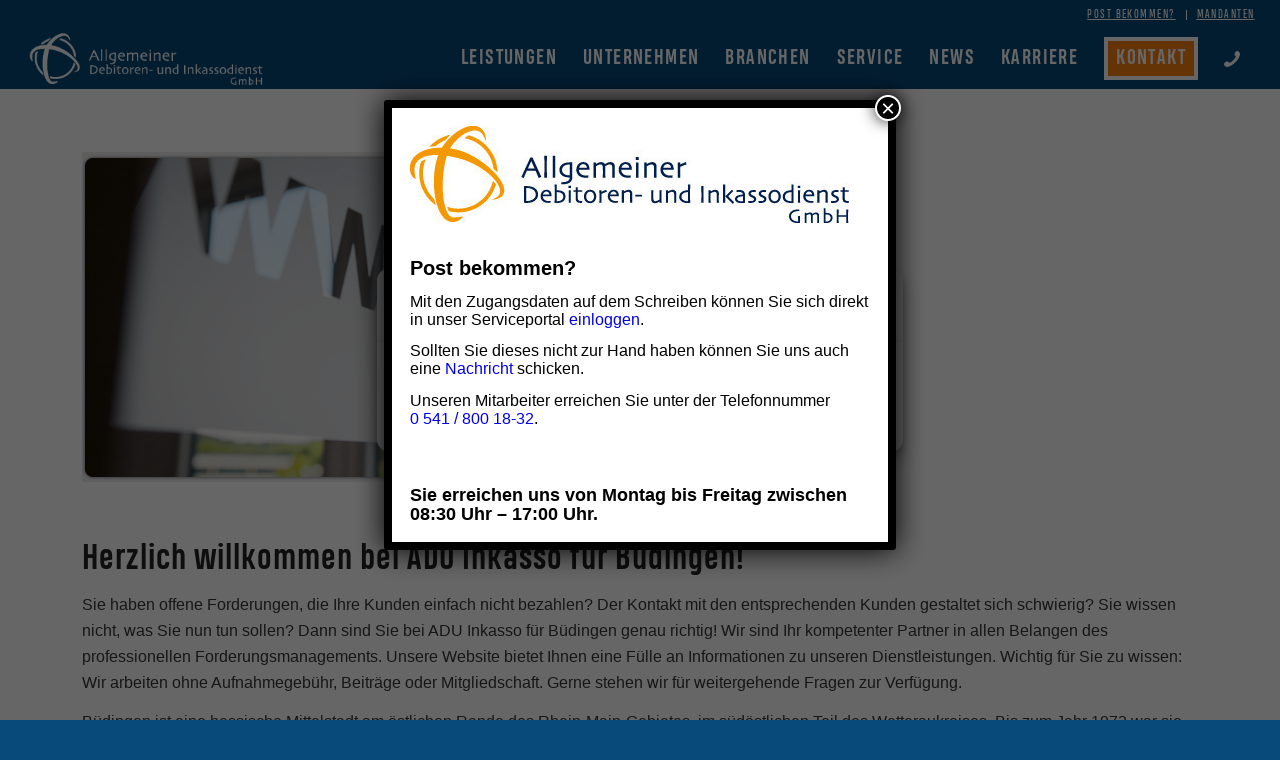

--- FILE ---
content_type: text/html; charset=UTF-8
request_url: https://www.adu-inkasso.de/inkasso-buedingen/
body_size: 22822
content:
<!DOCTYPE html>
<html lang="de-DE" class="html_stretched responsive av-preloader-disabled  html_header_top html_logo_left html_main_nav_header html_menu_right html_custom html_header_sticky html_header_shrinking_disabled html_header_topbar_active html_mobile_menu_tablet html_header_searchicon_disabled html_content_align_center html_header_unstick_top_disabled html_header_stretch html_minimal_header html_elegant-blog html_av-submenu-hidden html_av-submenu-display-click html_av-overlay-side html_av-overlay-side-classic html_av-submenu-clone html_entry_id_7868 av-cookies-no-cookie-consent av-no-preview av-default-lightbox html_text_menu_active av-mobile-menu-switch-default">
<head>
<meta charset="UTF-8" />

<link rel="apple-touch-icon" sizes="57x57" href="/apple-icon-57x57.png">
<link rel="apple-touch-icon" sizes="60x60" href="/apple-icon-60x60.png">
<link rel="apple-touch-icon" sizes="72x72" href="/apple-icon-72x72.png">
<link rel="apple-touch-icon" sizes="76x76" href="/apple-icon-76x76.png">
<link rel="apple-touch-icon" sizes="114x114" href="/apple-icon-114x114.png">
<link rel="apple-touch-icon" sizes="120x120" href="/apple-icon-120x120.png">
<link rel="apple-touch-icon" sizes="144x144" href="/apple-icon-144x144.png">
<link rel="apple-touch-icon" sizes="152x152" href="/apple-icon-152x152.png">
<link rel="apple-touch-icon" sizes="180x180" href="/apple-icon-180x180.png">
<link rel="icon" type="image/png" sizes="192x192"  href="/android-icon-192x192.png">
<link rel="icon" type="image/png" sizes="32x32" href="/favicon-32x32.png">
<link rel="icon" type="image/png" sizes="96x96" href="/favicon-96x96.png">
<link rel="icon" type="image/png" sizes="16x16" href="/favicon-16x16.png">
<meta name="msapplication-TileColor" content="#ffffff">
<meta name="msapplication-TileImage" content="/ms-icon-144x144.png">

<meta name="theme-color" content="#ffffff">



<!-- mobile setting -->
<meta name="viewport" content="width=device-width, initial-scale=1"><!-- CUSTOM
<link rel="preload" href="/wp-content/uploads/avia_fonts/type_fonts/heading-pro/heading-pro-regular.woff2" as="font" crossorigin="anonymous" />
<link rel="preload" href="/wp-content/uploads/avia_fonts/type_fonts/heading-pro/heading-pro-light.woff2" as="font" crossorigin="anonymous" />
<link rel="preload" href="/wp-content/uploads/avia_fonts/type_fonts/heading-pro/heading-pro-bold.woff2" as="font" crossorigin="anonymous" />
<link rel="preload" href="/wp-content/themes/enfold-child/fontawesome/webfonts/fa-brands-400.woff2" as="font" crossorigin="anonymous" />
<link rel="preload" href="/wp-includes/js/jquery/jquery.min.js?ver=3.5.1:2" as="script"/>
<link rel="preload" href="/wp-content/themes/enfold/config-templatebuilder/avia-template-builder/assets/fonts/entypo-fontello.woff2" as="font" crossorigin="anonymous" />
<link rel="preload" href="/wp-content/uploads/avia_fonts/justice/justice.woff2" as="font" crossorigin="anonymous" />

<link rel="preconnect" href="https://connect.facebook.net"> -->
<!-- CUSTOM END -->
<!-- Scripts/CSS and wp_head hook -->
<!-- Manifest added by SuperPWA - Progressive Web Apps Plugin For WordPress -->
<link rel="manifest" href="/superpwa-manifest.json">
<meta name="theme-color" content="#D5E0EB">
<!-- / SuperPWA.com -->
<meta name='robots' content='index, follow, max-image-preview:large, max-snippet:-1, max-video-preview:-1' />

<link rel="alternate" hreflang="x-default" href="https://www.adu-inkasso.de/inkasso-buedingen/" />
<link rel="alternate" hreflang="de" href="https://www.adu-inkasso.de/inkasso-buedingen/" />
<link rel="alternate" hreflang="x-default" href="https://www.adu-inkasso.de/inkasso-buedingen/" />

	<!-- This site is optimized with the Yoast SEO plugin v26.5 - https://yoast.com/wordpress/plugins/seo/ -->
	<title>Inkasso Büdingen - ADU Inkasso</title>
	<link rel="canonical" href="https://www.adu-inkasso.de/inkasso-buedingen/" />
	<meta property="og:locale" content="de_DE" />
	<meta property="og:type" content="article" />
	<meta property="og:title" content="Inkasso Büdingen - ADU Inkasso" />
	<meta property="og:description" content="Herzlich willkommen bei ADU Inkasso für Büdingen! Sie haben offene Forderungen, die Ihre Kunden einfach nicht bezahlen? Der Kontakt mit den entsprechenden Kunden gestaltet sich schwierig? Sie wissen nicht, was Sie nun tun sollen? Dann sind Sie bei ADU Inkasso für Büdingen genau richtig! Wir sind Ihr kompetenter Partner in allen Belangen des professionellen Forderungsmanagements. [&hellip;]" />
	<meta property="og:url" content="https://www.adu-inkasso.de/inkasso-buedingen/" />
	<meta property="og:site_name" content="ADU Inkasso" />
	<meta property="article:publisher" content="https://www.facebook.com/ADUInkasso/" />
	<meta property="og:image" content="https://www.adu-inkasso.de/wp-content/uploads/2016/07/ADU-Inkasso_Tipps-fuer-Schuldner.jpg" />
	<meta name="twitter:card" content="summary_large_image" />
	<meta name="twitter:site" content="@AduGmbh" />
	<meta name="twitter:label1" content="Geschätzte Lesezeit" />
	<meta name="twitter:data1" content="4 Minuten" />
	<script type="application/ld+json" class="yoast-schema-graph">{"@context":"https://schema.org","@graph":[{"@type":"WebPage","@id":"https://www.adu-inkasso.de/inkasso-buedingen/","url":"https://www.adu-inkasso.de/inkasso-buedingen/","name":"Inkasso Büdingen - ADU Inkasso","isPartOf":{"@id":"https://www.adu-inkasso.de/#website"},"primaryImageOfPage":{"@id":"https://www.adu-inkasso.de/inkasso-buedingen/#primaryimage"},"image":{"@id":"https://www.adu-inkasso.de/inkasso-buedingen/#primaryimage"},"thumbnailUrl":"https://www.adu-inkasso.de/wp-content/uploads/2016/07/ADU-Inkasso_Tipps-fuer-Schuldner.jpg","datePublished":"2020-01-14T12:32:54+00:00","breadcrumb":{"@id":"https://www.adu-inkasso.de/inkasso-buedingen/#breadcrumb"},"inLanguage":"de","potentialAction":[{"@type":"ReadAction","target":["https://www.adu-inkasso.de/inkasso-buedingen/"]}]},{"@type":"ImageObject","inLanguage":"de","@id":"https://www.adu-inkasso.de/inkasso-buedingen/#primaryimage","url":"https://www.adu-inkasso.de/wp-content/uploads/2016/07/ADU-Inkasso_Tipps-fuer-Schuldner.jpg","contentUrl":"https://www.adu-inkasso.de/wp-content/uploads/2016/07/ADU-Inkasso_Tipps-fuer-Schuldner.jpg"},{"@type":"BreadcrumbList","@id":"https://www.adu-inkasso.de/inkasso-buedingen/#breadcrumb","itemListElement":[{"@type":"ListItem","position":1,"name":"Home","item":"https://www.adu-inkasso.de/"},{"@type":"ListItem","position":2,"name":"Inkasso Büdingen"}]},{"@type":"WebSite","@id":"https://www.adu-inkasso.de/#website","url":"https://www.adu-inkasso.de/","name":"ADU Inkasso","description":"Wir bieten Ihnen das Rundum-sorglos-Paket im Debitorenmanagement.","publisher":{"@id":"https://www.adu-inkasso.de/#organization"},"potentialAction":[{"@type":"SearchAction","target":{"@type":"EntryPoint","urlTemplate":"https://www.adu-inkasso.de/?s={search_term_string}"},"query-input":{"@type":"PropertyValueSpecification","valueRequired":true,"valueName":"search_term_string"}}],"inLanguage":"de"},{"@type":"Organization","@id":"https://www.adu-inkasso.de/#organization","name":"Allgemeiner Debitoren- und Inkassodienst GmbH","url":"https://www.adu-inkasso.de/","logo":{"@type":"ImageObject","inLanguage":"de","@id":"https://www.adu-inkasso.de/#/schema/logo/image/","url":"","contentUrl":"","caption":"Allgemeiner Debitoren- und Inkassodienst GmbH"},"image":{"@id":"https://www.adu-inkasso.de/#/schema/logo/image/"},"sameAs":["https://www.facebook.com/ADUInkasso/","https://x.com/AduGmbh","https://www.instagram.com/aduinkasso/","https://kr.linkedin.com/company/allgemeiner-debitoren-und-inkassodienst-gmbh","https://www.youtube.com/channel/UC9Y4tWQhy319SR60FdhGhDA"]}]}</script>
	<!-- / Yoast SEO plugin. -->


<link rel="alternate" title="oEmbed (JSON)" type="application/json+oembed" href="https://www.adu-inkasso.de/wp-json/oembed/1.0/embed?url=https%3A%2F%2Fwww.adu-inkasso.de%2Finkasso-buedingen%2F" />
<link rel="alternate" title="oEmbed (XML)" type="text/xml+oembed" href="https://www.adu-inkasso.de/wp-json/oembed/1.0/embed?url=https%3A%2F%2Fwww.adu-inkasso.de%2Finkasso-buedingen%2F&#038;format=xml" />
<style id='wp-img-auto-sizes-contain-inline-css' type='text/css'>
img:is([sizes=auto i],[sizes^="auto," i]){contain-intrinsic-size:3000px 1500px}
/*# sourceURL=wp-img-auto-sizes-contain-inline-css */
</style>
<link rel='stylesheet' id='wp-block-library-css' href='https://www.adu-inkasso.de/wp-includes/css/dist/block-library/style.min.css' type='text/css' media='all' />
<style id='global-styles-inline-css' type='text/css'>
:root{--wp--preset--aspect-ratio--square: 1;--wp--preset--aspect-ratio--4-3: 4/3;--wp--preset--aspect-ratio--3-4: 3/4;--wp--preset--aspect-ratio--3-2: 3/2;--wp--preset--aspect-ratio--2-3: 2/3;--wp--preset--aspect-ratio--16-9: 16/9;--wp--preset--aspect-ratio--9-16: 9/16;--wp--preset--color--black: #000000;--wp--preset--color--cyan-bluish-gray: #abb8c3;--wp--preset--color--white: #ffffff;--wp--preset--color--pale-pink: #f78da7;--wp--preset--color--vivid-red: #cf2e2e;--wp--preset--color--luminous-vivid-orange: #ff6900;--wp--preset--color--luminous-vivid-amber: #fcb900;--wp--preset--color--light-green-cyan: #7bdcb5;--wp--preset--color--vivid-green-cyan: #00d084;--wp--preset--color--pale-cyan-blue: #8ed1fc;--wp--preset--color--vivid-cyan-blue: #0693e3;--wp--preset--color--vivid-purple: #9b51e0;--wp--preset--color--metallic-red: #b02b2c;--wp--preset--color--maximum-yellow-red: #edae44;--wp--preset--color--yellow-sun: #eeee22;--wp--preset--color--palm-leaf: #83a846;--wp--preset--color--aero: #7bb0e7;--wp--preset--color--old-lavender: #745f7e;--wp--preset--color--steel-teal: #5f8789;--wp--preset--color--raspberry-pink: #d65799;--wp--preset--color--medium-turquoise: #4ecac2;--wp--preset--gradient--vivid-cyan-blue-to-vivid-purple: linear-gradient(135deg,rgb(6,147,227) 0%,rgb(155,81,224) 100%);--wp--preset--gradient--light-green-cyan-to-vivid-green-cyan: linear-gradient(135deg,rgb(122,220,180) 0%,rgb(0,208,130) 100%);--wp--preset--gradient--luminous-vivid-amber-to-luminous-vivid-orange: linear-gradient(135deg,rgb(252,185,0) 0%,rgb(255,105,0) 100%);--wp--preset--gradient--luminous-vivid-orange-to-vivid-red: linear-gradient(135deg,rgb(255,105,0) 0%,rgb(207,46,46) 100%);--wp--preset--gradient--very-light-gray-to-cyan-bluish-gray: linear-gradient(135deg,rgb(238,238,238) 0%,rgb(169,184,195) 100%);--wp--preset--gradient--cool-to-warm-spectrum: linear-gradient(135deg,rgb(74,234,220) 0%,rgb(151,120,209) 20%,rgb(207,42,186) 40%,rgb(238,44,130) 60%,rgb(251,105,98) 80%,rgb(254,248,76) 100%);--wp--preset--gradient--blush-light-purple: linear-gradient(135deg,rgb(255,206,236) 0%,rgb(152,150,240) 100%);--wp--preset--gradient--blush-bordeaux: linear-gradient(135deg,rgb(254,205,165) 0%,rgb(254,45,45) 50%,rgb(107,0,62) 100%);--wp--preset--gradient--luminous-dusk: linear-gradient(135deg,rgb(255,203,112) 0%,rgb(199,81,192) 50%,rgb(65,88,208) 100%);--wp--preset--gradient--pale-ocean: linear-gradient(135deg,rgb(255,245,203) 0%,rgb(182,227,212) 50%,rgb(51,167,181) 100%);--wp--preset--gradient--electric-grass: linear-gradient(135deg,rgb(202,248,128) 0%,rgb(113,206,126) 100%);--wp--preset--gradient--midnight: linear-gradient(135deg,rgb(2,3,129) 0%,rgb(40,116,252) 100%);--wp--preset--font-size--small: 1rem;--wp--preset--font-size--medium: 1.125rem;--wp--preset--font-size--large: 1.75rem;--wp--preset--font-size--x-large: clamp(1.75rem, 3vw, 2.25rem);--wp--preset--spacing--20: 0.44rem;--wp--preset--spacing--30: 0.67rem;--wp--preset--spacing--40: 1rem;--wp--preset--spacing--50: 1.5rem;--wp--preset--spacing--60: 2.25rem;--wp--preset--spacing--70: 3.38rem;--wp--preset--spacing--80: 5.06rem;--wp--preset--shadow--natural: 6px 6px 9px rgba(0, 0, 0, 0.2);--wp--preset--shadow--deep: 12px 12px 50px rgba(0, 0, 0, 0.4);--wp--preset--shadow--sharp: 6px 6px 0px rgba(0, 0, 0, 0.2);--wp--preset--shadow--outlined: 6px 6px 0px -3px rgb(255, 255, 255), 6px 6px rgb(0, 0, 0);--wp--preset--shadow--crisp: 6px 6px 0px rgb(0, 0, 0);}:root { --wp--style--global--content-size: 800px;--wp--style--global--wide-size: 1130px; }:where(body) { margin: 0; }.wp-site-blocks > .alignleft { float: left; margin-right: 2em; }.wp-site-blocks > .alignright { float: right; margin-left: 2em; }.wp-site-blocks > .aligncenter { justify-content: center; margin-left: auto; margin-right: auto; }:where(.is-layout-flex){gap: 0.5em;}:where(.is-layout-grid){gap: 0.5em;}.is-layout-flow > .alignleft{float: left;margin-inline-start: 0;margin-inline-end: 2em;}.is-layout-flow > .alignright{float: right;margin-inline-start: 2em;margin-inline-end: 0;}.is-layout-flow > .aligncenter{margin-left: auto !important;margin-right: auto !important;}.is-layout-constrained > .alignleft{float: left;margin-inline-start: 0;margin-inline-end: 2em;}.is-layout-constrained > .alignright{float: right;margin-inline-start: 2em;margin-inline-end: 0;}.is-layout-constrained > .aligncenter{margin-left: auto !important;margin-right: auto !important;}.is-layout-constrained > :where(:not(.alignleft):not(.alignright):not(.alignfull)){max-width: var(--wp--style--global--content-size);margin-left: auto !important;margin-right: auto !important;}.is-layout-constrained > .alignwide{max-width: var(--wp--style--global--wide-size);}body .is-layout-flex{display: flex;}.is-layout-flex{flex-wrap: wrap;align-items: center;}.is-layout-flex > :is(*, div){margin: 0;}body .is-layout-grid{display: grid;}.is-layout-grid > :is(*, div){margin: 0;}body{padding-top: 0px;padding-right: 0px;padding-bottom: 0px;padding-left: 0px;}a:where(:not(.wp-element-button)){text-decoration: underline;}:root :where(.wp-element-button, .wp-block-button__link){background-color: #32373c;border-width: 0;color: #fff;font-family: inherit;font-size: inherit;font-style: inherit;font-weight: inherit;letter-spacing: inherit;line-height: inherit;padding-top: calc(0.667em + 2px);padding-right: calc(1.333em + 2px);padding-bottom: calc(0.667em + 2px);padding-left: calc(1.333em + 2px);text-decoration: none;text-transform: inherit;}.has-black-color{color: var(--wp--preset--color--black) !important;}.has-cyan-bluish-gray-color{color: var(--wp--preset--color--cyan-bluish-gray) !important;}.has-white-color{color: var(--wp--preset--color--white) !important;}.has-pale-pink-color{color: var(--wp--preset--color--pale-pink) !important;}.has-vivid-red-color{color: var(--wp--preset--color--vivid-red) !important;}.has-luminous-vivid-orange-color{color: var(--wp--preset--color--luminous-vivid-orange) !important;}.has-luminous-vivid-amber-color{color: var(--wp--preset--color--luminous-vivid-amber) !important;}.has-light-green-cyan-color{color: var(--wp--preset--color--light-green-cyan) !important;}.has-vivid-green-cyan-color{color: var(--wp--preset--color--vivid-green-cyan) !important;}.has-pale-cyan-blue-color{color: var(--wp--preset--color--pale-cyan-blue) !important;}.has-vivid-cyan-blue-color{color: var(--wp--preset--color--vivid-cyan-blue) !important;}.has-vivid-purple-color{color: var(--wp--preset--color--vivid-purple) !important;}.has-metallic-red-color{color: var(--wp--preset--color--metallic-red) !important;}.has-maximum-yellow-red-color{color: var(--wp--preset--color--maximum-yellow-red) !important;}.has-yellow-sun-color{color: var(--wp--preset--color--yellow-sun) !important;}.has-palm-leaf-color{color: var(--wp--preset--color--palm-leaf) !important;}.has-aero-color{color: var(--wp--preset--color--aero) !important;}.has-old-lavender-color{color: var(--wp--preset--color--old-lavender) !important;}.has-steel-teal-color{color: var(--wp--preset--color--steel-teal) !important;}.has-raspberry-pink-color{color: var(--wp--preset--color--raspberry-pink) !important;}.has-medium-turquoise-color{color: var(--wp--preset--color--medium-turquoise) !important;}.has-black-background-color{background-color: var(--wp--preset--color--black) !important;}.has-cyan-bluish-gray-background-color{background-color: var(--wp--preset--color--cyan-bluish-gray) !important;}.has-white-background-color{background-color: var(--wp--preset--color--white) !important;}.has-pale-pink-background-color{background-color: var(--wp--preset--color--pale-pink) !important;}.has-vivid-red-background-color{background-color: var(--wp--preset--color--vivid-red) !important;}.has-luminous-vivid-orange-background-color{background-color: var(--wp--preset--color--luminous-vivid-orange) !important;}.has-luminous-vivid-amber-background-color{background-color: var(--wp--preset--color--luminous-vivid-amber) !important;}.has-light-green-cyan-background-color{background-color: var(--wp--preset--color--light-green-cyan) !important;}.has-vivid-green-cyan-background-color{background-color: var(--wp--preset--color--vivid-green-cyan) !important;}.has-pale-cyan-blue-background-color{background-color: var(--wp--preset--color--pale-cyan-blue) !important;}.has-vivid-cyan-blue-background-color{background-color: var(--wp--preset--color--vivid-cyan-blue) !important;}.has-vivid-purple-background-color{background-color: var(--wp--preset--color--vivid-purple) !important;}.has-metallic-red-background-color{background-color: var(--wp--preset--color--metallic-red) !important;}.has-maximum-yellow-red-background-color{background-color: var(--wp--preset--color--maximum-yellow-red) !important;}.has-yellow-sun-background-color{background-color: var(--wp--preset--color--yellow-sun) !important;}.has-palm-leaf-background-color{background-color: var(--wp--preset--color--palm-leaf) !important;}.has-aero-background-color{background-color: var(--wp--preset--color--aero) !important;}.has-old-lavender-background-color{background-color: var(--wp--preset--color--old-lavender) !important;}.has-steel-teal-background-color{background-color: var(--wp--preset--color--steel-teal) !important;}.has-raspberry-pink-background-color{background-color: var(--wp--preset--color--raspberry-pink) !important;}.has-medium-turquoise-background-color{background-color: var(--wp--preset--color--medium-turquoise) !important;}.has-black-border-color{border-color: var(--wp--preset--color--black) !important;}.has-cyan-bluish-gray-border-color{border-color: var(--wp--preset--color--cyan-bluish-gray) !important;}.has-white-border-color{border-color: var(--wp--preset--color--white) !important;}.has-pale-pink-border-color{border-color: var(--wp--preset--color--pale-pink) !important;}.has-vivid-red-border-color{border-color: var(--wp--preset--color--vivid-red) !important;}.has-luminous-vivid-orange-border-color{border-color: var(--wp--preset--color--luminous-vivid-orange) !important;}.has-luminous-vivid-amber-border-color{border-color: var(--wp--preset--color--luminous-vivid-amber) !important;}.has-light-green-cyan-border-color{border-color: var(--wp--preset--color--light-green-cyan) !important;}.has-vivid-green-cyan-border-color{border-color: var(--wp--preset--color--vivid-green-cyan) !important;}.has-pale-cyan-blue-border-color{border-color: var(--wp--preset--color--pale-cyan-blue) !important;}.has-vivid-cyan-blue-border-color{border-color: var(--wp--preset--color--vivid-cyan-blue) !important;}.has-vivid-purple-border-color{border-color: var(--wp--preset--color--vivid-purple) !important;}.has-metallic-red-border-color{border-color: var(--wp--preset--color--metallic-red) !important;}.has-maximum-yellow-red-border-color{border-color: var(--wp--preset--color--maximum-yellow-red) !important;}.has-yellow-sun-border-color{border-color: var(--wp--preset--color--yellow-sun) !important;}.has-palm-leaf-border-color{border-color: var(--wp--preset--color--palm-leaf) !important;}.has-aero-border-color{border-color: var(--wp--preset--color--aero) !important;}.has-old-lavender-border-color{border-color: var(--wp--preset--color--old-lavender) !important;}.has-steel-teal-border-color{border-color: var(--wp--preset--color--steel-teal) !important;}.has-raspberry-pink-border-color{border-color: var(--wp--preset--color--raspberry-pink) !important;}.has-medium-turquoise-border-color{border-color: var(--wp--preset--color--medium-turquoise) !important;}.has-vivid-cyan-blue-to-vivid-purple-gradient-background{background: var(--wp--preset--gradient--vivid-cyan-blue-to-vivid-purple) !important;}.has-light-green-cyan-to-vivid-green-cyan-gradient-background{background: var(--wp--preset--gradient--light-green-cyan-to-vivid-green-cyan) !important;}.has-luminous-vivid-amber-to-luminous-vivid-orange-gradient-background{background: var(--wp--preset--gradient--luminous-vivid-amber-to-luminous-vivid-orange) !important;}.has-luminous-vivid-orange-to-vivid-red-gradient-background{background: var(--wp--preset--gradient--luminous-vivid-orange-to-vivid-red) !important;}.has-very-light-gray-to-cyan-bluish-gray-gradient-background{background: var(--wp--preset--gradient--very-light-gray-to-cyan-bluish-gray) !important;}.has-cool-to-warm-spectrum-gradient-background{background: var(--wp--preset--gradient--cool-to-warm-spectrum) !important;}.has-blush-light-purple-gradient-background{background: var(--wp--preset--gradient--blush-light-purple) !important;}.has-blush-bordeaux-gradient-background{background: var(--wp--preset--gradient--blush-bordeaux) !important;}.has-luminous-dusk-gradient-background{background: var(--wp--preset--gradient--luminous-dusk) !important;}.has-pale-ocean-gradient-background{background: var(--wp--preset--gradient--pale-ocean) !important;}.has-electric-grass-gradient-background{background: var(--wp--preset--gradient--electric-grass) !important;}.has-midnight-gradient-background{background: var(--wp--preset--gradient--midnight) !important;}.has-small-font-size{font-size: var(--wp--preset--font-size--small) !important;}.has-medium-font-size{font-size: var(--wp--preset--font-size--medium) !important;}.has-large-font-size{font-size: var(--wp--preset--font-size--large) !important;}.has-x-large-font-size{font-size: var(--wp--preset--font-size--x-large) !important;}
/*# sourceURL=global-styles-inline-css */
</style>

<link rel='stylesheet' id='wp-components-css' href='https://www.adu-inkasso.de/wp-includes/css/dist/components/style.min.css' type='text/css' media='all' />
<link rel='stylesheet' id='wp-preferences-css' href='https://www.adu-inkasso.de/wp-includes/css/dist/preferences/style.min.css' type='text/css' media='all' />
<link rel='stylesheet' id='wp-block-editor-css' href='https://www.adu-inkasso.de/wp-includes/css/dist/block-editor/style.min.css' type='text/css' media='all' />
<link rel='stylesheet' id='wpo_min-header-4-css' href='https://www.adu-inkasso.de/wp-content/cache/wpo-minify/1768928171/assets/wpo-minify-header-popup-maker-block-library-style1765377093.min.css' type='text/css' media='all' />
<link rel='stylesheet' id='wpo_min-header-5-css' href='https://www.adu-inkasso.de/wp-content/cache/wpo-minify/1768928171/assets/wpo-minify-header-encyclopedia1623222486.min.css' type='text/css' media='all' />
<link rel='stylesheet' id='wpo_min-header-6-css' href='https://www.adu-inkasso.de/wp-content/cache/wpo-minify/1768928171/assets/wpo-minify-header-encyclopedia-tooltips1623222486.min.css' type='text/css' media='all' />
<link rel='stylesheet' id='wpml-menu-item-0-css' href='https://www.adu-inkasso.de/wp-content/plugins/sitepress-multilingual-cms/templates/language-switchers/menu-item/style.min.css' type='text/css' media='all' />
<style id='wpml-menu-item-0-inline-css' type='text/css'>
#lang_sel img, #lang_sel_list img, #lang_sel_footer img { display: inline; }
/*# sourceURL=wpml-menu-item-0-inline-css */
</style>
<link rel='stylesheet' id='cmplz-general-css' href='https://www.adu-inkasso.de/wp-content/plugins/complianz-gdpr/assets/css/cookieblocker.min.css' type='text/css' media='all' />
<link rel='stylesheet' id='wpo_min-header-9-css' href='https://www.adu-inkasso.de/wp-content/cache/wpo-minify/1768928171/assets/wpo-minify-header-font-awesome1665471455.min.css' type='text/css' media='all' />
<link rel='stylesheet' id='wpo_min-header-10-css' href='https://www.adu-inkasso.de/wp-content/cache/wpo-minify/1768928171/assets/wpo-minify-header-popup-maker-site.min.css' type='text/css' media='all' />
<link rel='stylesheet' id='wpo_min-header-11-css' href='https://www.adu-inkasso.de/wp-content/cache/wpo-minify/1768928171/assets/wpo-minify-header-avia-merged-styles1767610084.min.css' type='text/css' media='all' />
<link rel='stylesheet' id='wpo_min-header-12-css' href='https://www.adu-inkasso.de/wp-content/cache/wpo-minify/1768928171/assets/wpo-minify-header-avia-style1722859239.min.css' type='text/css' media='all' />
<script type="text/javascript" src="https://www.adu-inkasso.de/wp-content/cache/wpo-minify/1768928171/assets/wpo-minify-header-536e0694.min.js" id="wpo_min-header-0-js"></script>
<script type="text/javascript" src="https://www.adu-inkasso.de/wp-content/themes/enfold-child/js/my_custom.js" id="custom-script-js"></script>
<script type="text/javascript" src="https://www.adu-inkasso.de/wp-content/cache/wpo-minify/1768928171/assets/wpo-minify-header-80f2161e.min.js" id="wpo_min-header-2-js"></script>
<link rel="https://api.w.org/" href="https://www.adu-inkasso.de/wp-json/" /><link rel="alternate" title="JSON" type="application/json" href="https://www.adu-inkasso.de/wp-json/wp/v2/pages/7868" /><link rel="EditURI" type="application/rsd+xml" title="RSD" href="https://www.adu-inkasso.de/xmlrpc.php?rsd" />
<link rel='shortlink' href='https://www.adu-inkasso.de/?p=7868' />
<meta name="generator" content="WPML ver:4.8.6 stt:1,3;" />
			<style>.cmplz-hidden {
					display: none !important;
				}</style><link rel="profile" href="https://gmpg.org/xfn/11" />
<link rel="alternate" type="application/rss+xml" title="ADU Inkasso RSS2 Feed" href="https://www.adu-inkasso.de/feed/" />
<link rel="pingback" href="https://www.adu-inkasso.de/xmlrpc.php" />

<style type='text/css' media='screen'>
 #top #header_main > .container, #top #header_main > .container .main_menu  .av-main-nav > li > a, #top #header_main #menu-item-shop .cart_dropdown_link{ height:60px; line-height: 60px; }
 .html_top_nav_header .av-logo-container{ height:60px;  }
 .html_header_top.html_header_sticky #top #wrap_all #main{ padding-top:88px; } 
</style>
<!--[if lt IE 9]><script src="https://www.adu-inkasso.de/wp-content/themes/enfold/js/html5shiv.js"></script><![endif]-->


<!-- To speed up the rendering and to display the site as fast as possible to the user we include some styles and scripts for above the fold content inline -->
<script type="text/javascript">'use strict';var avia_is_mobile=!1;if(/Android|webOS|iPhone|iPad|iPod|BlackBerry|IEMobile|Opera Mini/i.test(navigator.userAgent)&&'ontouchstart' in document.documentElement){avia_is_mobile=!0;document.documentElement.className+=' avia_mobile '}
else{document.documentElement.className+=' avia_desktop '};document.documentElement.className+=' js_active ';(function(){var e=['-webkit-','-moz-','-ms-',''],n='',o=!1,a=!1;for(var t in e){if(e[t]+'transform' in document.documentElement.style){o=!0;n=e[t]+'transform'};if(e[t]+'perspective' in document.documentElement.style){a=!0}};if(o){document.documentElement.className+=' avia_transform '};if(a){document.documentElement.className+=' avia_transform3d '};if(typeof document.getElementsByClassName=='function'&&typeof document.documentElement.getBoundingClientRect=='function'&&avia_is_mobile==!1){if(n&&window.innerHeight>0){setTimeout(function(){var e=0,o={},a=0,t=document.getElementsByClassName('av-parallax'),i=window.pageYOffset||document.documentElement.scrollTop;for(e=0;e<t.length;e++){t[e].style.top='0px';o=t[e].getBoundingClientRect();a=Math.ceil((window.innerHeight+i-o.top)*0.3);t[e].style[n]='translate(0px, '+a+'px)';t[e].style.top='auto';t[e].className+=' enabled-parallax '}},50)}}})();</script>		<style type="text/css" id="wp-custom-css">
			#ctabutton_inv {
  display: flex;
	min-height: 83px;
	z-index: 1000;
}

@media screen and (min-width: 1024px) { 
.sticky {
  position: fixed !important; /* Sticky, wenn gescrollt wird */
  bottom: 10px;
  right: 10px;
  transition: all 0.3s ease-in-out; /* Sanfte Animation */
}
	}

.avia_iconbox_title {
	float: left;
	margin-bottom: 1%;
}

.avia_button_icon.avia_button_icon_right {
	float: right;
	text-align: right;
	position: absolute !important;
	right: 10px;
	height: 100%;
	top:0px;
}

.av-button-description.av-button-description-below {
	float: left;
	text-align: left;
	clear: both;
	margin-bottom: -3%;
}

#ctabutton_inv ::before{
	position: absolute;
	margin: -13px;
	top: 50%;
}
		</style>
		<style type="text/css">
		@font-face {font-family: 'entypo-fontello'; font-weight: normal; font-style: normal; font-display: fallback;
		src: url('https://www.adu-inkasso.de/wp-content/themes/enfold/config-templatebuilder/avia-template-builder/assets/fonts/entypo-fontello.woff2') format('woff2'),
		url('https://www.adu-inkasso.de/wp-content/themes/enfold/config-templatebuilder/avia-template-builder/assets/fonts/entypo-fontello.woff') format('woff'),
		url('https://www.adu-inkasso.de/wp-content/themes/enfold/config-templatebuilder/avia-template-builder/assets/fonts/entypo-fontello.ttf') format('truetype'),
		url('https://www.adu-inkasso.de/wp-content/themes/enfold/config-templatebuilder/avia-template-builder/assets/fonts/entypo-fontello.svg#entypo-fontello') format('svg'),
		url('https://www.adu-inkasso.de/wp-content/themes/enfold/config-templatebuilder/avia-template-builder/assets/fonts/entypo-fontello.eot'),
		url('https://www.adu-inkasso.de/wp-content/themes/enfold/config-templatebuilder/avia-template-builder/assets/fonts/entypo-fontello.eot?#iefix') format('embedded-opentype');
		} #top .avia-font-entypo-fontello, body .avia-font-entypo-fontello, html body [data-av_iconfont='entypo-fontello']:before{ font-family: 'entypo-fontello'; }
		
		@font-face {font-family: 'justice'; font-weight: normal; font-style: normal; font-display: fallback;
		src: url('https://www.adu-inkasso.de/wp-content/uploads/avia_fonts/justice/justice.woff2') format('woff2'),
		url('https://www.adu-inkasso.de/wp-content/uploads/avia_fonts/justice/justice.woff') format('woff'),
		url('https://www.adu-inkasso.de/wp-content/uploads/avia_fonts/justice/justice.ttf') format('truetype'),
		url('https://www.adu-inkasso.de/wp-content/uploads/avia_fonts/justice/justice.svg#justice') format('svg'),
		url('https://www.adu-inkasso.de/wp-content/uploads/avia_fonts/justice/justice.eot'),
		url('https://www.adu-inkasso.de/wp-content/uploads/avia_fonts/justice/justice.eot?#iefix') format('embedded-opentype');
		} #top .avia-font-justice, body .avia-font-justice, html body [data-av_iconfont='justice']:before{ font-family: 'justice'; }
		</style>

<!--
Debugging Info for Theme support: 

Theme: Enfold
Version: 6.0.4
Installed: enfold
AviaFramework Version: 5.6
AviaBuilder Version: 5.3
aviaElementManager Version: 1.0.1
- - - - - - - - - - -
ChildTheme: Enfold Child
ChildTheme Version: 1.0
ChildTheme Installed: enfold

- - - - - - - - - - -
ML:1024-PU:128-PLA:14
WP:6.9
Compress: CSS:all theme files - JS:load minified only
Updates: enabled - token has changed and not verified
PLAu:13
-->
</head>

<body data-cmplz=1 id="top" class="wp-singular page-template-default page page-id-7868 wp-theme-enfold wp-child-theme-enfold-child stretched no_sidebar_border rtl_columns av-curtain-footer av-curtain-numeric" itemscope="itemscope" itemtype="https://schema.org/WebPage" >

	
	<div id='wrap_all'>

	
<header id='header' class='all_colors header_color dark_bg_color  av_header_top av_logo_left av_main_nav_header av_menu_right av_custom av_header_sticky av_header_shrinking_disabled av_header_stretch av_mobile_menu_tablet av_header_searchicon_disabled av_header_unstick_top_disabled av_minimal_header av_bottom_nav_disabled  av_header_border_disabled' aria-label="Header" data-av_shrink_factor='50' role="banner" itemscope="itemscope" itemtype="https://schema.org/WPHeader" >

		<div id='header_meta' class='container_wrap container_wrap_meta  av_secondary_right av_extra_header_active av_entry_id_7868'>

			      <div class='container'>
			      <nav class='sub_menu'  role="navigation" itemscope="itemscope" itemtype="https://schema.org/SiteNavigationElement" ><ul role="menu" class="menu" id="avia2-menu"><li role="menuitem" id="menu-item-19595" class="menu-item menu-item-type-custom menu-item-object-custom menu-item-19595"><a target="_blank" href="https://portal.adu-inkasso.de/" rel="noopener">Post bekommen?</a></li>
<li role="menuitem" id="menu-item-19596" class="menu-item menu-item-type-custom menu-item-object-custom menu-item-19596"><a target="_blank" href="https://auskunft.adu-inkasso.de/" rel="noopener">Mandanten</a></li>
</ul><ul class='avia_wpml_language_switch avia_wpml_language_switch_extra'><li class='language_de avia_current_lang'><a href='https://www.adu-inkasso.de/inkasso-buedingen/'>	<span class='language_flag'><img title='Deutsch' src='https://www.adu-inkasso.de/wp-content/plugins/sitepress-multilingual-cms/res/flags/de.png' alt='Deutsch' /></span>	<span class='language_native'>Deutsch</span>	<span class='language_translated'>Deutsch</span>	<span class='language_code'>de</span></a></li><li class='language_en '><a href='https://www.adu-inkasso.de/en/'>	<span class='language_flag'><img title='English' src='https://www.adu-inkasso.de/wp-content/plugins/sitepress-multilingual-cms/res/flags/en.png' alt='English' /></span>	<span class='language_native'>English</span>	<span class='language_translated'>Englisch</span>	<span class='language_code'>en</span></a></li></ul></nav>			      </div>
		</div>

		<div  id='header_main' class='container_wrap container_wrap_logo'>

        <div class='container av-logo-container'><div class='inner-container'><span class='logo avia-standard-logo'><a href='https://www.adu-inkasso.de/' class='' aria-label='Allgemeiner Debitoren- und Inkassodienst GmbH' title='Allgemeiner Debitoren- und Inkassodienst GmbH'><img src="https://www.adu-inkasso.de/wp-content/uploads/2023/04/ADULogoRGB-2.png" height="100" width="300" alt='ADU Inkasso' title='Allgemeiner Debitoren- und Inkassodienst GmbH' /></a></span><nav class='main_menu' data-selectname='Wähle eine Seite'  role="navigation" itemscope="itemscope" itemtype="https://schema.org/SiteNavigationElement" ><div class="avia-menu av-main-nav-wrap"><ul role="menu" class="menu av-main-nav" id="avia-menu"><li role="menuitem" id="menu-item-13153" class="menu-item menu-item-type-post_type menu-item-object-page menu-item-has-children menu-item-mega-parent  menu-item-top-level menu-item-top-level-1"><a href="https://www.adu-inkasso.de/leistungen/" itemprop="url" tabindex="0"><span class="avia-bullet"></span><span class="avia-menu-text">Leistungen</span><span class="avia-menu-fx"><span class="avia-arrow-wrap"><span class="avia-arrow"></span></span></span></a>
<div class='avia_mega_div avia_mega4 twelve units'>

<ul class="sub-menu">
	<li role="menuitem" id="menu-item-12034" class="menu-item menu-item-type-custom menu-item-object-custom menu-item-has-children avia_mega_menu_columns_4 three units  avia_mega_menu_columns_first"><span class='mega_menu_title heading-color av-special-font'>Forderungsmanagement</span>
	<ul class="sub-menu">
		<li role="menuitem" id="menu-item-14794" class="menu-item menu-item-type-post_type menu-item-object-page"><a href="https://www.adu-inkasso.de/leistungen/forderungsmanagement/" itemprop="url" tabindex="0"><span class="avia-bullet"></span><span class="avia-menu-text">Forderungsmanagement</span></a></li>
		<li role="menuitem" id="menu-item-11979" class="menu-item menu-item-type-post_type menu-item-object-page"><a href="https://www.adu-inkasso.de/leistungen/debitorenmanagement-mahnwesen/" itemprop="url" tabindex="0"><span class="avia-bullet"></span><span class="avia-menu-text">Debitorenmanagement</span></a></li>
		<li role="menuitem" id="menu-item-19974" class="menu-item menu-item-type-post_type menu-item-object-page"><a href="https://www.adu-inkasso.de/leistungen/aussergerichtliches-inkassoverfahren/" itemprop="url" tabindex="0"><span class="avia-bullet"></span><span class="avia-menu-text">Außergerichtliches Inkassoverfahren</span></a></li>
		<li role="menuitem" id="menu-item-21617" class="menu-item menu-item-type-post_type menu-item-object-page"><a href="https://www.adu-inkasso.de/leistungen/telefoninkasso/" itemprop="url" tabindex="0"><span class="avia-bullet"></span><span class="avia-menu-text">Telefoninkasso</span></a></li>
		<li role="menuitem" id="menu-item-11980" class="menu-item menu-item-type-post_type menu-item-object-page"><a href="https://www.adu-inkasso.de/leistungen/gerichtliches-mahnverfahren/" itemprop="url" tabindex="0"><span class="avia-bullet"></span><span class="avia-menu-text">Gerichtliches Mahnverfahren</span></a></li>
		<li role="menuitem" id="menu-item-12042" class="menu-item menu-item-type-post_type menu-item-object-page"><a href="https://www.adu-inkasso.de/leistungen/bonitaetspruefung/" itemprop="url" tabindex="0"><span class="avia-bullet"></span><span class="avia-menu-text">Bonitätsauskunft</span></a></li>
		<li role="menuitem" id="menu-item-25233" class="menu-item menu-item-type-post_type menu-item-object-page"><a href="https://www.adu-inkasso.de/zeit-und-kosten-sparen/" itemprop="url" tabindex="0"><span class="avia-bullet"></span><span class="avia-menu-text">Zeit und Kosten sparen</span></a></li>
	</ul>
</li>
	<li role="menuitem" id="menu-item-12035" class="menu-item menu-item-type-custom menu-item-object-custom menu-item-has-children avia_mega_menu_columns_4 three units "><span class='mega_menu_title heading-color av-special-font'>Check+Collect</span>
	<ul class="sub-menu">
		<li role="menuitem" id="menu-item-12040" class="menu-item menu-item-type-post_type menu-item-object-page"><a href="https://www.adu-inkasso.de/leistungen/check-and-collect-shopware/" itemprop="url" tabindex="0"><span class="avia-bullet"></span><span class="avia-menu-text">Shopware Plugin</span></a></li>
		<li role="menuitem" id="menu-item-16695" class="menu-item menu-item-type-post_type menu-item-object-page"><a href="https://www.adu-inkasso.de/leistungen/check-and-collect-oxid/" itemprop="url" tabindex="0"><span class="avia-bullet"></span><span class="avia-menu-text">Oxid Plugin</span></a></li>
		<li role="menuitem" id="menu-item-19973" class="menu-item menu-item-type-post_type menu-item-object-page"><a href="https://www.adu-inkasso.de/leistungen/schnittstellen/" itemprop="url" tabindex="0"><span class="avia-bullet"></span><span class="avia-menu-text">Schnittstellen</span></a></li>
	</ul>
</li>
	<li role="menuitem" id="menu-item-12041" class="menu-item menu-item-type-custom menu-item-object-custom menu-item-has-children avia_mega_menu_columns_4 three units "><span class='mega_menu_title heading-color av-special-font'>Consulting</span>
	<ul class="sub-menu">
		<li role="menuitem" id="menu-item-17834" class="menu-item menu-item-type-post_type menu-item-object-page"><a href="https://www.adu-inkasso.de/leistungen/consulting/" itemprop="url" tabindex="0"><span class="avia-bullet"></span><span class="avia-menu-text">Consulting</span></a></li>
		<li role="menuitem" id="menu-item-12039" class="menu-item menu-item-type-post_type menu-item-object-page"><a href="https://www.adu-inkasso.de/leistungen/start-ups/" itemprop="url" tabindex="0"><span class="avia-bullet"></span><span class="avia-menu-text">Startups</span></a></li>
		<li role="menuitem" id="menu-item-11981" class="menu-item menu-item-type-post_type menu-item-object-page"><a href="https://www.adu-inkasso.de/leistungen/technik/" itemprop="url" tabindex="0"><span class="avia-bullet"></span><span class="avia-menu-text">Technik</span></a></li>
	</ul>
</li>
	<li role="menuitem" id="menu-item-12043" class="menu-item menu-item-type-custom menu-item-object-custom menu-item-has-children avia_mega_menu_columns_4 three units avia_mega_menu_columns_last"><span class='mega_menu_title heading-color av-special-font'>Zusammenarbeit</span>
	<ul class="sub-menu">
		<li role="menuitem" id="menu-item-11982" class="menu-item menu-item-type-post_type menu-item-object-page"><a href="https://www.adu-inkasso.de/leistungen/zusammenarbeit/" itemprop="url" tabindex="0"><span class="avia-bullet"></span><span class="avia-menu-text">Zusammenarbeit</span></a></li>
	</ul>
</li>
</ul>

</div>
</li>
<li role="menuitem" id="menu-item-12920" class="menu-item menu-item-type-custom menu-item-object-custom menu-item-has-children menu-item-mega-parent  menu-item-top-level menu-item-top-level-2"><a href="/ueber-uns" itemprop="url" tabindex="0"><span class="avia-bullet"></span><span class="avia-menu-text">UNTERNEHMEN</span><span class="avia-menu-fx"><span class="avia-arrow-wrap"><span class="avia-arrow"></span></span></span></a>
<div class='avia_mega_div avia_mega1 three units'>

<ul class="sub-menu">
	<li role="menuitem" id="menu-item-26174" class="menu-item menu-item-type-post_type menu-item-object-page menu-item-has-children avia_mega_menu_columns_1 three units avia_mega_menu_columns_last avia_mega_menu_columns_first"><span class='mega_menu_title heading-color av-special-font'><a href='https://www.adu-inkasso.de/ueber-uns/'>Über uns</a></span>
	<ul class="sub-menu">
		<li role="menuitem" id="menu-item-26171" class="menu-item menu-item-type-post_type menu-item-object-page"><a href="https://www.adu-inkasso.de/ueber-uns/unternehmenshistorie/" itemprop="url" tabindex="0"><span class="avia-bullet"></span><span class="avia-menu-text">Unternehmenshistorie</span></a></li>
		<li role="menuitem" id="menu-item-26175" class="menu-item menu-item-type-post_type menu-item-object-page"><a href="https://www.adu-inkasso.de/karriere/" itemprop="url" tabindex="0"><span class="avia-bullet"></span><span class="avia-menu-text">Karriere</span></a></li>
		<li role="menuitem" id="menu-item-26177" class="menu-item menu-item-type-post_type menu-item-object-page"><a href="https://www.adu-inkasso.de/success-stories/" itemprop="url" tabindex="0"><span class="avia-bullet"></span><span class="avia-menu-text">Success Stories</span></a></li>
		<li role="menuitem" id="menu-item-26180" class="menu-item menu-item-type-post_type menu-item-object-page"><a href="https://www.adu-inkasso.de/ueber-uns/das-win-prinzip/" itemprop="url" tabindex="0"><span class="avia-bullet"></span><span class="avia-menu-text">Das WIN-Prinzip</span></a></li>
		<li role="menuitem" id="menu-item-26176" class="menu-item menu-item-type-post_type menu-item-object-page"><a href="https://www.adu-inkasso.de/ueber-uns/inkasso-bundesweit/" itemprop="url" tabindex="0"><span class="avia-bullet"></span><span class="avia-menu-text">Inkasso Bundesweit</span></a></li>
		<li role="menuitem" id="menu-item-26172" class="menu-item menu-item-type-post_type menu-item-object-page"><a href="https://www.adu-inkasso.de/kooperationspartner/" itemprop="url" tabindex="0"><span class="avia-bullet"></span><span class="avia-menu-text">Kooperationspartner</span></a></li>
		<li role="menuitem" id="menu-item-26173" class="menu-item menu-item-type-post_type menu-item-object-page"><a href="https://www.adu-inkasso.de/ueber-uns/nachhaltigkeit/" itemprop="url" tabindex="0"><span class="avia-bullet"></span><span class="avia-menu-text">Nachhaltigkeit</span></a></li>
		<li role="menuitem" id="menu-item-26178" class="menu-item menu-item-type-post_type menu-item-object-page"><a href="https://www.adu-inkasso.de/33-gute-gruende/" itemprop="url" tabindex="0"><span class="avia-bullet"></span><span class="avia-menu-text">33 gute Gründe</span></a></li>
	</ul>
</li>
</ul>

</div>
</li>
<li role="menuitem" id="menu-item-12917" class="menu-item menu-item-type-custom menu-item-object-custom menu-item-has-children menu-item-mega-parent  menu-item-top-level menu-item-top-level-3"><a href="/inkasso-branchen/" itemprop="url" tabindex="0"><span class="avia-bullet"></span><span class="avia-menu-text">Branchen</span><span class="avia-menu-fx"><span class="avia-arrow-wrap"><span class="avia-arrow"></span></span></span></a>
<div class='avia_mega_div avia_mega1 three units'>

<ul class="sub-menu">
	<li role="menuitem" id="menu-item-18487" class="menu-item menu-item-type-post_type menu-item-object-page menu-item-has-children avia_mega_menu_columns_1 three units avia_mega_menu_columns_last avia_mega_menu_columns_first"><span class='mega_menu_title heading-color av-special-font'><a href='https://www.adu-inkasso.de/inkasso-branchen/'>Inkasso Branchen</a></span>
	<ul class="sub-menu">
		<li role="menuitem" id="menu-item-15820" class="menu-item menu-item-type-post_type menu-item-object-page"><a href="https://www.adu-inkasso.de/inkasso-verlage-aboverwaltung/" itemprop="url" tabindex="0"><span class="avia-bullet"></span><span class="avia-menu-text">Abonnenten | Verlage</span></a></li>
		<li role="menuitem" id="menu-item-18354" class="menu-item menu-item-type-post_type menu-item-object-page"><a href="https://www.adu-inkasso.de/inkasso-ecommerce/" itemprop="url" tabindex="0"><span class="avia-bullet"></span><span class="avia-menu-text">E-Commerce</span></a></li>
		<li role="menuitem" id="menu-item-18353" class="menu-item menu-item-type-post_type menu-item-object-page"><a href="https://www.adu-inkasso.de/inkasso-energieversorger/" itemprop="url" tabindex="0"><span class="avia-bullet"></span><span class="avia-menu-text">Energieversorger</span></a></li>
		<li role="menuitem" id="menu-item-18350" class="menu-item menu-item-type-post_type menu-item-object-page"><a href="https://www.adu-inkasso.de/inkasso-sanitaetshaeuser/" itemprop="url" tabindex="0"><span class="avia-bullet"></span><span class="avia-menu-text">Sanitätshäuser</span></a></li>
		<li role="menuitem" id="menu-item-18352" class="menu-item menu-item-type-post_type menu-item-object-page"><a href="https://www.adu-inkasso.de/inkasso-fitnessstudio/" itemprop="url" tabindex="0"><span class="avia-bullet"></span><span class="avia-menu-text">Fitnessstudios</span></a></li>
		<li role="menuitem" id="menu-item-18351" class="menu-item menu-item-type-post_type menu-item-object-page"><a href="https://www.adu-inkasso.de/inkasso-gesundheitsbranche/" itemprop="url" tabindex="0"><span class="avia-bullet"></span><span class="avia-menu-text">Gesundheit</span></a></li>
		<li role="menuitem" id="menu-item-18348" class="menu-item menu-item-type-post_type menu-item-object-page"><a href="https://www.adu-inkasso.de/inkasso-telekommunikation/" itemprop="url" tabindex="0"><span class="avia-bullet"></span><span class="avia-menu-text">Telekommunikation</span></a></li>
		<li role="menuitem" id="menu-item-18347" class="menu-item menu-item-type-post_type menu-item-object-page"><a href="https://www.adu-inkasso.de/inkasso-touristik/" itemprop="url" tabindex="0"><span class="avia-bullet"></span><span class="avia-menu-text">Touristik</span></a></li>
		<li role="menuitem" id="menu-item-18345" class="menu-item menu-item-type-post_type menu-item-object-page"><a href="https://www.adu-inkasso.de/inkasso-versicherung/" itemprop="url" tabindex="0"><span class="avia-bullet"></span><span class="avia-menu-text">Versicherungen</span></a></li>
		<li role="menuitem" id="menu-item-18346" class="menu-item menu-item-type-post_type menu-item-object-page"><a href="https://www.adu-inkasso.de/inkasso-verein/" itemprop="url" tabindex="0"><span class="avia-bullet"></span><span class="avia-menu-text">Vereine</span></a></li>
	</ul>
</li>
</ul>

</div>
</li>
<li role="menuitem" id="menu-item-859" class="menu-item menu-item-type-custom menu-item-object-custom menu-item-has-children menu-item-mega-parent  menu-item-top-level menu-item-top-level-4"><a href="/service/" itemprop="url" tabindex="0"><span class="avia-bullet"></span><span class="avia-menu-text">Service</span><span class="avia-menu-fx"><span class="avia-arrow-wrap"><span class="avia-arrow"></span></span></span></a>
<div class='avia_mega_div avia_mega5 twelve units'>

<ul class="sub-menu">
	<li role="menuitem" id="menu-item-12925" class="menu-item menu-item-type-custom menu-item-object-custom menu-item-has-children avia_mega_menu_columns_5 three units  avia_mega_menu_columns_first"><span class='mega_menu_title heading-color av-special-font'>Glossar | Wissen</span>
	<ul class="sub-menu">
		<li role="menuitem" id="menu-item-13961" class="menu-item menu-item-type-custom menu-item-object-custom"><a href="/glossar/" itemprop="url" tabindex="0"><span class="avia-bullet"></span><span class="avia-menu-text">Glossar</span></a></li>
		<li role="menuitem" id="menu-item-17178" class="menu-item menu-item-type-post_type menu-item-object-page"><a href="https://www.adu-inkasso.de/service/verjaehrungsfristen/" itemprop="url" tabindex="0"><span class="avia-bullet"></span><span class="avia-menu-text">Verjährungsfristen</span></a></li>
		<li role="menuitem" id="menu-item-20677" class="menu-item menu-item-type-post_type menu-item-object-page"><a href="https://www.adu-inkasso.de/service/gerichtsverzeichnis-der-deutschen-gerichte/" itemprop="url" tabindex="0"><span class="avia-bullet"></span><span class="avia-menu-text">Gerichtsverzeichnis der Deutschen Gerichte</span></a></li>
		<li role="menuitem" id="menu-item-18971" class="menu-item menu-item-type-post_type menu-item-object-page"><a href="https://www.adu-inkasso.de/service/juristische-abkuerzungen-von-a-bis-z/" itemprop="url" tabindex="0"><span class="avia-bullet"></span><span class="avia-menu-text">Juristische Abkürzungen A bis Z</span></a></li>
		<li role="menuitem" id="menu-item-12513" class="menu-item menu-item-type-custom menu-item-object-custom"><a href="/recht-und-gesetz/" itemprop="url" tabindex="0"><span class="avia-bullet"></span><span class="avia-menu-text">Recht &#038; Gesetz</span></a></li>
		<li role="menuitem" id="menu-item-12514" class="menu-item menu-item-type-custom menu-item-object-custom"><a href="/lohnpfaendung/" itemprop="url" tabindex="0"><span class="avia-bullet"></span><span class="avia-menu-text">Lohnpfändung</span></a></li>
		<li role="menuitem" id="menu-item-15716" class="menu-item menu-item-type-post_type menu-item-object-page"><a href="https://www.adu-inkasso.de/vorsicht-vor-inkasso-betruegern/" itemprop="url" tabindex="0"><span class="avia-bullet"></span><span class="avia-menu-text">Vorsicht vor „Inkasso Betrügern“</span></a></li>
	</ul>
</li>
	<li role="menuitem" id="menu-item-12926" class="menu-item menu-item-type-custom menu-item-object-custom menu-item-has-children avia_mega_menu_columns_5 three units "><span class='mega_menu_title heading-color av-special-font'>FAQs | Fragen und Antworten</span>
	<ul class="sub-menu">
		<li role="menuitem" id="menu-item-846" class="menu-item menu-item-type-post_type menu-item-object-page"><a href="https://www.adu-inkasso.de/service/faq-inkasso/" itemprop="url" tabindex="0"><span class="avia-bullet"></span><span class="avia-menu-text">FAQs</span></a></li>
		<li role="menuitem" id="menu-item-12515" class="menu-item menu-item-type-custom menu-item-object-custom"><a href="/selbstauskunft/" itemprop="url" tabindex="0"><span class="avia-bullet"></span><span class="avia-menu-text">Selbstauskunft</span></a></li>
		<li role="menuitem" id="menu-item-13371" class="menu-item menu-item-type-post_type menu-item-object-page"><a href="https://www.adu-inkasso.de/service/zahlungsmoeglichkeiten/" itemprop="url" tabindex="0"><span class="avia-bullet"></span><span class="avia-menu-text">Zahlungsmöglichkeiten</span></a></li>
	</ul>
</li>
	<li role="menuitem" id="menu-item-12927" class="menu-item menu-item-type-custom menu-item-object-custom menu-item-has-children avia_mega_menu_columns_5 three units "><span class='mega_menu_title heading-color av-special-font'>Infopoint | Rückruf vereinbaren</span>
	<ul class="sub-menu">
		<li role="menuitem" id="menu-item-12983" class="menu-item menu-item-type-post_type menu-item-object-page"><a href="https://www.adu-inkasso.de/rueckruf/" itemprop="url" tabindex="0"><span class="avia-bullet"></span><span class="avia-menu-text">Infopoint/CallMe</span></a></li>
		<li role="menuitem" id="menu-item-15776" class="menu-item menu-item-type-post_type menu-item-object-page"><a href="https://www.adu-inkasso.de/service/tipps-fuer-schuldner/" itemprop="url" tabindex="0"><span class="avia-bullet"></span><span class="avia-menu-text">Tipps für Schuldner</span></a></li>
		<li role="menuitem" id="menu-item-12800" class="menu-item menu-item-type-post_type menu-item-object-page"><a href="https://www.adu-inkasso.de/wie-funktioniert-inkasso/" itemprop="url" tabindex="0"><span class="avia-bullet"></span><span class="avia-menu-text">Wie funktioniert Inkasso?</span></a></li>
		<li role="menuitem" id="menu-item-12804" class="menu-item menu-item-type-post_type menu-item-object-page"><a href="https://www.adu-inkasso.de/was-ist-eine-bonitaetspruefung/" itemprop="url" tabindex="0"><span class="avia-bullet"></span><span class="avia-menu-text">Was ist eine Bonitätsprüfung?</span></a></li>
		<li role="menuitem" id="menu-item-12801" class="menu-item menu-item-type-post_type menu-item-object-page"><a href="https://www.adu-inkasso.de/wie-funktioniert-eine-bonitaetspruefung/" itemprop="url" tabindex="0"><span class="avia-bullet"></span><span class="avia-menu-text">Wie funktioniert eine Bonitätsprüfung?</span></a></li>
		<li role="menuitem" id="menu-item-12802" class="menu-item menu-item-type-post_type menu-item-object-page"><a href="https://www.adu-inkasso.de/wie-funktioniert-das-debitorenmanagement/" itemprop="url" tabindex="0"><span class="avia-bullet"></span><span class="avia-menu-text">Wie funktioniert das Debitorenmanagement?</span></a></li>
	</ul>
</li>
	<li role="menuitem" id="menu-item-12928" class="menu-item menu-item-type-custom menu-item-object-custom menu-item-has-children avia_mega_menu_columns_5 three units "><span class='mega_menu_title heading-color av-special-font'>Downloads | Formulare (PDF)</span>
	<ul class="sub-menu">
		<li role="menuitem" id="menu-item-12799" class="menu-item menu-item-type-post_type menu-item-object-page"><a href="https://www.adu-inkasso.de/service/formulare-zum-downloaden/" itemprop="url" tabindex="0"><span class="avia-bullet"></span><span class="avia-menu-text">Downloads</span></a></li>
	</ul>
</li>
	<li role="menuitem" id="menu-item-26257" class="menu-item menu-item-type-post_type menu-item-object-page avia_mega_menu_columns_5 three units avia_mega_menu_columns_last"><span class='mega_menu_title heading-color av-special-font'><a href='https://www.adu-inkasso.de/cookie-richtlinie-eu/'>Cookie-Richtlinie (EU)</a></span></li>
</ul>

</div>
</li>
<li role="menuitem" id="menu-item-26134" class="menu-item menu-item-type-taxonomy menu-item-object-category menu-item-has-children menu-item-top-level menu-item-top-level-5"><a href="https://www.adu-inkasso.de/kategorie/news/" itemprop="url" tabindex="0"><span class="avia-bullet"></span><span class="avia-menu-text">NEWS</span><span class="avia-menu-fx"><span class="avia-arrow-wrap"><span class="avia-arrow"></span></span></span></a>


<ul class="sub-menu">
	<li role="menuitem" id="menu-item-19315" class="menu-item menu-item-type-post_type menu-item-object-page menu-item-has-children"><a href="https://www.adu-inkasso.de/news/" itemprop="url" tabindex="0"><span class="avia-bullet"></span><span class="avia-menu-text">News</span></a>
	<ul class="sub-menu">
		<li role="menuitem" id="menu-item-18550" class="menu-item menu-item-type-post_type menu-item-object-page"><a href="https://www.adu-inkasso.de/veranstaltungsuebersicht/" itemprop="url" tabindex="0"><span class="avia-bullet"></span><span class="avia-menu-text">Veranstaltungsübersicht</span></a></li>
	</ul>
</li>
</ul>
</li>
<li role="menuitem" id="menu-item-26536" class="menu-item menu-item-type-post_type menu-item-object-page menu-item-top-level menu-item-top-level-6"><a href="https://www.adu-inkasso.de/karriere/" itemprop="url" tabindex="0"><span class="avia-bullet"></span><span class="avia-menu-text">Karriere</span><span class="avia-menu-fx"><span class="avia-arrow-wrap"><span class="avia-arrow"></span></span></span></a></li>
<li role="menuitem" id="menu-item-12394" class="avia-button_orange menu-item menu-item-type-post_type menu-item-object-page menu-item-mega-parent  menu-item-top-level menu-item-top-level-7"><a href="https://www.adu-inkasso.de/inkassoauftrag-adu-inkasso/" itemprop="url" tabindex="0"><span class="avia-bullet"></span><span class="avia-menu-text">KONTAKT</span><span class="avia-menu-fx"><span class="avia-arrow-wrap"><span class="avia-arrow"></span></span></span></a></li>
<li id="menu-item-phone" class="noMobile menu-item menu-phone menu-item-avia-special">
                            <a href="tel:05418001850" id="mobilephonenfold"aria-hidden='true' data-av_icon='' data-av_iconfont='entypo-fontello'><span class="avia_hidden_link_text">Phone</span></a>
                       </li><li class="av-burger-menu-main menu-item-avia-special " role="menuitem">
	        			<a href="#" aria-label="Menü" aria-hidden="false">
							<span class="av-hamburger av-hamburger--spin av-js-hamburger">
								<span class="av-hamburger-box">
						          <span class="av-hamburger-inner"></span>
						          <strong>Menü</strong>
								</span>
							</span>
							<span class="avia_hidden_link_text">Menü</span>
						</a>
	        		   </li></ul></div></nav></div> </div> 
		<!-- end container_wrap-->
		</div>
<div class="header_bg"></div>
<!-- end header -->
</header>

	<div id='main' class='all_colors' data-scroll-offset='58'>

	
		<div class='container_wrap container_wrap_first main_color fullsize'>

			<div class='container'>

				<main class='template-page content  av-content-full alpha units av-main-page'  role="main" itemprop="mainContentOfPage" >

							<article class='post-entry post-entry-type-page post-entry-7868'  itemscope="itemscope" itemtype="https://schema.org/CreativeWork" >

			<div class="entry-content-wrapper clearfix">
                <header class="entry-content-header" aria-label="Page Content for: Inkasso Büdingen"></header><div class="entry-content"  itemprop="text" ><p><img fetchpriority="high" decoding="async" class="size-full wp-image-673" title="ADU Inkasso - Inkasso Büdingen" src="https://www.adu-inkasso.de/wp-content/uploads/2016/07/ADU-Inkasso_Tipps-fuer-Schuldner.jpg" alt="Adu Inkasso Inkasso Büdingen" width="640" height="330" /></p>
<h1>Herzlich willkommen bei ADU Inkasso für Büdingen!</h1>
<p>Sie haben offene Forderungen, die Ihre Kunden einfach nicht bezahlen? Der Kontakt mit den entsprechenden Kunden gestaltet sich schwierig? Sie wissen nicht, was Sie nun tun sollen? Dann sind Sie bei ADU Inkasso für Büdingen genau richtig! Wir sind Ihr kompetenter Partner in allen Belangen des professionellen Forderungsmanagements. Unsere Website bietet Ihnen eine Fülle an Informationen zu unseren Dienstleistungen. Wichtig für Sie zu wissen: Wir arbeiten ohne Aufnahmegebühr, Beiträge oder Mitgliedschaft. Gerne stehen wir für weitergehende Fragen zur Verfügung.</p>
<div class="page">
<p>Büdingen ist eine hessische Mittelstadt am östlichen Rande des Rhein-Main-Gebietes, im südöstlichen Teil des Wetteraukreises. Bis zum Jahr 1972 war sie Kreisstadt des gleichnamigen Landkreises. Büdingen liegt in einem waldreichen Gebiet am Seemenbach, am Übergang der Wetterau zum Vogelsberg. Überregional ist die Stadt durch ihre mittelalterliche Altstadt mit Schloss bekannt, die zu den besterhaltenen Stadtanlagen Europas zählt. Büdingen ist mit 122 km² flächenmäßig die größte Stadt des Landkreises und eine der größten Hessens.</p>
</div>
<p>&nbsp;</p>
<p><strong>Bonitätsauskünfte für Büdingen</strong></p>
<p>ADU Inkasso für Büdingen liefert Ihnen Informationen von allen führenden Wirtschaftsauskunfteien. Auf Ihre Anforderungen abgestimmt, erarbeiten wir flexible Lösungen, die sogar die Kombination konkurrierender Anbieter beinhalten.</p>
<p>&nbsp;</p>
<p><strong>Vorgerichtliches Inkasso für Büdingen</strong></p>
<p>Schwerpunkt der Tätigkeit von ADU Inkasso für Büdingen ist das vor-/außergerichtliche Inkasso mit dem Ziele, schnell und ohne zusätzliche und damit weitere Kosten die Forderung einzuziehen. Nach Auftragserteilung treten wir schriftlich mit dem Schuldner in Kontakt. Reagiert der Schuldner nicht, erfolgt die persönliche Ansprache per Telefon. Hierbei versuchen wir mit dem Schuldner Zahlungspläne zu erarbeiten, die nach Empfindung des Gläubigers aber auch dem des Schuldners gerecht werden. Im Nichterfolgsfall bieten wir Ihnen die Weiterbearbeitung in Form des gerichtlichen Mahnverfahrens an.</p>
<p>&nbsp;</p>
<p><strong>Telefoninkasso für Grafschaft Büdingen</strong></p>
<p>Die Call Center Mitarbeiter von ADU Inkasso für Grafschaft Büdingen bietet allen Beteiligten jederzeit die Möglichkeit, persönlich mit uns in Kontakt zu treten. Hier können die persönlichen und wirtschaftlichen Rahmenbedingungen besprochen und anschließend nach einer realistischen Lösung zur Rückführung der notleidenden Kredite gesucht werden. Diese kann – je nach individueller Situation des Schuldners – aus einer Ratenzahlung, einem Vergleich oder aus Zahlungsaufschüben bestehen. Unsere Call-Center-Agenten sind ausgebildete Inkasso-Spezialisten, die einen Vorgang fallabschließend bearbeiten können. Persönliche Betreuung, Einfühlungsvermögen, fachlich fundierte Argumentation und ein langjährig aufgebauter Erfahrungsschatz: Die Qualität der Call Center Mitarbeiter von ADU Inkasso für Grafschaft Büdingen ermöglicht, bei gleichzeitig durchgehend hoher Erreichbarkeitsquote, eine vollumfängliche Betreuung aller Verfahrensbeteiligten.</p>
<p>&nbsp;</p>
<p><strong>Gerichtliches Inkasso für Büdingen</strong></p>
<p>Sollte es nicht möglich sein, die Forderung außergerichtlich zu realisieren, erfolgt auf Ihren Wunsch das gerichtliche Mahnverfahren. Hier bietet ADU Inkasso für Büdingen Ihnen die Möglichkeit, diesen Weg über Anwälte unseres Vertrauens abwickeln zu lassen. Das Zwangsvollstreckungsverfahren wird bis hin zur Abgabe der Vermögensauskunft durchgeführt. Wir gehen mit sämtlichen Gerichtskosten für Sie in Vorlage. Verläuft das gerichtliche Verfahren erfolgreich, hat der Schuldner die Kosten des Verfahrens aufgrund seines Verzuges zu tragen. Falls aufgrund der von uns gewonnenen Erkenntnisse keinerlei Erfolgsaussichten zur Realisierung Ihrer Forderung bestehen, erhalten Sie eine Statusrücklieferung, damit die Forderung Ihrerseits als uneinbringlich ausgebucht werden kann. Diese kann auch als Nachweis für die Finanzbehörden dienen.</p>
<p>&nbsp;</p>
<p><strong>Zwangsvollstreckung für Büdingen</strong></p>
<p>Hat unser Mandant erfolgreich einen Titel über die Forderung erwirkt, wird von ADU Inkasso für Büdingen sämtliche notwendigen Zwangsvollstreckungsmaßnahmen eingeleitet. Hierzu gehören im Wesentlichen:</p>
<p>a) die Pfändung in das bewegliche Vermögen des Schuldners, damit verbunden ist auch der Auftrag an den Gerichtsvollzieher, Forderungen des Schuldners zu ermitteln;</p>
<p>b) die Pfändung von Forderungen und forderungsähnlichen Rechten, wie Lohn, Gehalt, Renten, Arbeitslosengeld, Werklohnforderungen eines Selbständigen, Mieten, etc.;</p>
<p>c) die Vollstreckung in das unbewegliche Vermögen (Grundstückszwangsversteigerung und -zwangsverwaltung);</p>
<p>d) das Verfahren zur Abgabe der Vermögensauskunft;</p>
<p>e) Beantragung und Anmeldung zum Insolvenzverfahren.</p>
<p>&nbsp;</p>
<p><strong>Langzeitüberwachung für Büdingen</strong></p>
<p>Selbst wenn der Schuldner die Vermögensauskunft abgegeben hat, kann eine konsequente Überwachung trotzdem noch den gewünschten Erfolg zeigen. Unter Berücksichtigung der finanziellen Verhältnisse des Schuldners bringt ADU Inkasso für Büdingen maßgeschneiderte Inkasso-Lösungen auf den Weg, um eine völlige Erfüllung Ihrer Ansprüche durchzusetzen.</p>
<p>Unsere Leistungen:</p>
<p>&#8211; Anschriftenermittlung – auch bei unbekannt verzogenen Schuldnern<br />
&#8211; Regelmäßige Überprüfung der Bonität des Schuldners<br />
&#8211; Ermittlung des derzeitigen Einkommens des Schuldners<br />
&#8211; Einleitung notwendiger Pfändungs- und Vollstreckungsmaßnahmen</p>
<p>&nbsp;</p>
<p><strong>Consulting für Büdingen</strong></p>
<p>Auf Wunsch prüfen und analysieren wir Ihr betriebliches Debitorenmanagement gegen moderate Stundenhonorare. Wir decken vorhandene Schwachstellen auf und beraten Sie professionell, um Ihre betrieblichen Abläufe zu optimieren, Fehler zu vermeiden und Kosten zu senken.</p>
<p><a title="ADU-Inkasso Kontakt" href="https://www.adu-inkasso.de/kontakt/?adu_gad=636" target="_blank" rel="noopener noreferrer">Jetzt Inkassounternehmen beauftragen</a></p>
<p><a title="ADU Inkasso Inkasso hessen" href="https://www.adu-inkasso.de/inkasso-hessen/?adu_gad=56/">&lt;&lt;zurück</a></p>
</div><footer class="entry-footer"></footer>			</div>

		</article><!--end post-entry-->



				<!--end content-->
				</main>

				
			</div><!--end container-->

		</div><!-- close default .container_wrap element -->

<div class="av-curtain-footer-container" data-footer_max_height='80'><div class="footer-page-content footer_color" id="footer-page"><style type="text/css" data-created_by="avia_inline_auto" id="style-css-av-kgvz2otj-bb508f5d9b3419cd845ae35e6bf2ba1c">
.avia-section.av-kgvz2otj-bb508f5d9b3419cd845ae35e6bf2ba1c{
background-repeat:no-repeat;
background-image:url(https://www.adu-inkasso.de/wp-content/uploads/2020/12/Footer-ADU-inkasso.de-transparent-Allgemeiner-Debitoren-und-Inkassodienst-GmbH.png.jpg);
background-position:50% 50%;
background-attachment:scroll;
margin-top:0px;
margin-bottom:0px;
}
</style>
<div id='av_section_1'  class='avia-section av-kgvz2otj-bb508f5d9b3419cd845ae35e6bf2ba1c main_color avia-section-default avia-no-border-styling  avia-builder-el-0  el_before_av_section  avia-builder-el-first  avia-full-stretch avia-bg-style-scroll av-minimum-height av-minimum-height-custom av-height-custom  container_wrap fullsize'  data-section-bg-repeat='stretch' data-av_minimum_height_px='400'><div class='container av-section-cont-open' style='height:400px'><main  role="main" itemprop="mainContentOfPage"  class='template-page content  av-content-full alpha units'><div class='post-entry post-entry-type-page post-entry-7868'><div class='entry-content-wrapper clearfix'>
</div></div></main><!-- close content main element --></div></div>
<style type="text/css" data-created_by="avia_inline_auto" id="style-css-av-10x8uq-de9c06f28baf1991ef0aed337e9eea79">
.avia-section.av-10x8uq-de9c06f28baf1991ef0aed337e9eea79{
margin-top:0px;
margin-bottom:0px;
}
.avia-section.av-10x8uq-de9c06f28baf1991ef0aed337e9eea79 .av-section-color-overlay{
opacity:0.7;
background-color:#084a79;
}
</style>
<div id='footer'  class='avia-section av-10x8uq-de9c06f28baf1991ef0aed337e9eea79 footer_color avia-section-small avia-no-border-styling  avia-builder-el-1  el_after_av_section  el_before_av_section  avia-bg-style-scroll av-section-color-overlay-active container_wrap fullsize'  ><div class="av-section-color-overlay-wrap"><div class="av-section-color-overlay"></div><div class='container av-section-cont-open' ><div class='template-page content  av-content-full alpha units'><div class='post-entry post-entry-type-page post-entry-7868'><div class='entry-content-wrapper clearfix'>

<style type="text/css" data-created_by="avia_inline_auto" id="style-css-av-kgw22bpv-1a1e05618c194904744d3dbc7db4bca3">
.flex_column.av-kgw22bpv-1a1e05618c194904744d3dbc7db4bca3{
border-radius:0px 0px 0px 0px;
padding:0px 0px 0px 0px;
}
</style>
<div  class='flex_column av-kgw22bpv-1a1e05618c194904744d3dbc7db4bca3 av_one_full  avia-builder-el-2  el_before_av_one_full  avia-builder-el-first  first flex_column_div av-zero-column-padding avia-link-column av-column-link  '    data-link-column-url="https://www.adu-inkasso.de/rueckruf/"  data-link-column-target="_blank"   ><a class="av-screen-reader-only" href=https://www.adu-inkasso.de/rueckruf/  target="_blank" >Folge einem manuell hinzugefügten Link</a><style type="text/css" data-created_by="avia_inline_auto" id="style-css-av-4b20q-7e032adc79c0e5ef79045249279f26b9">
#top .av-special-heading.av-4b20q-7e032adc79c0e5ef79045249279f26b9{
margin:0 0 0 0;
padding-bottom:0;
color:#ffffff;
font-size:3vw;
}
body .av-special-heading.av-4b20q-7e032adc79c0e5ef79045249279f26b9 .av-special-heading-tag .heading-char{
font-size:25px;
}
#top #wrap_all .av-special-heading.av-4b20q-7e032adc79c0e5ef79045249279f26b9 .av-special-heading-tag{
font-size:3vw;
}
.av-special-heading.av-4b20q-7e032adc79c0e5ef79045249279f26b9 .special-heading-inner-border{
border-color:#ffffff;
}
.av-special-heading.av-4b20q-7e032adc79c0e5ef79045249279f26b9 .av-subheading{
font-size:30px;
}

@media only screen and (min-width: 768px) and (max-width: 989px){ 
#top #wrap_all .av-special-heading.av-4b20q-7e032adc79c0e5ef79045249279f26b9 .av-special-heading-tag{
font-size:56px;
}
}

@media only screen and (min-width: 480px) and (max-width: 767px){ 
#top #wrap_all .av-special-heading.av-4b20q-7e032adc79c0e5ef79045249279f26b9 .av-special-heading-tag{
font-size:50px;
}
}

@media only screen and (max-width: 479px){ 
#top #wrap_all .av-special-heading.av-4b20q-7e032adc79c0e5ef79045249279f26b9 .av-special-heading-tag{
font-size:40px;
}
}
</style>
<div  id="footer-mandanten"  class='av-special-heading av-4b20q-7e032adc79c0e5ef79045249279f26b9 av-special-heading-h3 custom-color-heading blockquote modern-quote modern-centered  avia-builder-el-3  avia-builder-el-no-sibling  av-inherit-size av-linked-heading'><h3 class='av-special-heading-tag '  itemprop="headline"  ><a class="av-heading-link" href="https://www.adu-inkasso.de/rueckruf/" target="_blank"  rel="noopener noreferrer" >Ihr Team von ADU Inkasso steht Ihnen zur Seite. Wir freuen uns auf Ihre Anfrage.</a></h3><div class='av_custom_color av-subheading av-subheading_below'><p>Wertschätzend. Individuell. Nachdrücklich.</p>
</div><div class="special-heading-border"><div class="special-heading-inner-border"></div></div></div></div>
<style type="text/css" data-created_by="avia_inline_auto" id="style-css-av-pcije-6526b629be673f4a1caea38f06182e5f">
.flex_column.av-pcije-6526b629be673f4a1caea38f06182e5f{
border-radius:0px 0px 0px 0px;
padding:0px 0px 0px 0px;
}
</style>
<div  class='flex_column av-pcije-6526b629be673f4a1caea38f06182e5f av_one_full  avia-builder-el-4  el_after_av_one_full  el_before_av_one_fifth  first flex_column_div av-zero-column-padding  column-top-margin'     ><style type="text/css" data-created_by="avia_inline_auto" id="style-css-av-133s0i-571027350b20089f133199363841bc9c">
#top .av-special-heading.av-133s0i-571027350b20089f133199363841bc9c{
padding-bottom:10px;
color:#ffffff;
}
body .av-special-heading.av-133s0i-571027350b20089f133199363841bc9c .av-special-heading-tag .heading-char{
font-size:25px;
}
.av-special-heading.av-133s0i-571027350b20089f133199363841bc9c .special-heading-inner-border{
border-color:#ffffff;
}
.av-special-heading.av-133s0i-571027350b20089f133199363841bc9c .av-subheading{
font-size:15px;
}
</style>
<div  class='av-special-heading av-133s0i-571027350b20089f133199363841bc9c av-special-heading-h3 custom-color-heading blockquote modern-quote  avia-builder-el-5  el_before_av_font_icon  avia-builder-el-first  av-thin-font'><h3 class='av-special-heading-tag '  itemprop="headline"  ><strong>Social Media</strong></h3><div class="special-heading-border"><div class="special-heading-inner-border"></div></div></div>

<style type="text/css" data-created_by="avia_inline_auto" id="style-css-av-keo669z3-13-bc56702ae58e677816a22f7be87b0348">
.av_font_icon.av-keo669z3-13-bc56702ae58e677816a22f7be87b0348{
color:#ffffff;
border-color:#ffffff;
}
.av_font_icon.av-keo669z3-13-bc56702ae58e677816a22f7be87b0348 .av-icon-char{
font-size:20px;
line-height:20px;
width:20px;
}
</style>
<span  id="linkedinicon"  class='av_font_icon av-keo669z3-13-bc56702ae58e677816a22f7be87b0348 avia_animate_when_visible av-icon-style-border avia-icon-pos-left avia-icon-animate'><a href='https://www.linkedin.com/company/allgemeiner-debitoren--und-inkassodienst-gmbh' target="_blank" rel="noopener noreferrer" class='av-icon-char' aria-hidden='false' data-av_icon='' data-av_iconfont='entypo-fontello'></a></span>

<style type="text/css" data-created_by="avia_inline_auto" id="style-css-av-keo669z3-16-17ba273bddd8e8755a86b3609df7f383">
.av_font_icon.av-keo669z3-16-17ba273bddd8e8755a86b3609df7f383{
color:#ffffff;
border-color:#ffffff;
}
.av_font_icon.av-keo669z3-16-17ba273bddd8e8755a86b3609df7f383 .av-icon-char{
font-size:20px;
line-height:20px;
width:20px;
}
</style>
<span  id="instaicon"  class='av_font_icon av-keo669z3-16-17ba273bddd8e8755a86b3609df7f383 avia_animate_when_visible av-icon-style-border avia-icon-pos-left avia-icon-animate'><a href='https://www.instagram.com/aduinkasso/' target="_blank" rel="noopener noreferrer" class='av-icon-char' aria-hidden='false' data-av_icon='' data-av_iconfont='entypo-fontello'></a></span>

<style type="text/css" data-created_by="avia_inline_auto" id="style-css-av-keo669z3-b164a24057cf284f517bc68e39d52861">
.av_font_icon.av-keo669z3-b164a24057cf284f517bc68e39d52861{
color:#ffffff;
border-color:#ffffff;
}
.av_font_icon.av-keo669z3-b164a24057cf284f517bc68e39d52861 .av-icon-char{
font-size:20px;
line-height:20px;
width:20px;
}
</style>
<span  id="facebookicon"  class='av_font_icon av-keo669z3-b164a24057cf284f517bc68e39d52861 avia_animate_when_visible av-icon-style-border avia-icon-pos-left avia-icon-animate'><a href='https://www.facebook.com/ADUInkasso/' target="_blank" rel="noopener noreferrer" class='av-icon-char' aria-hidden='false' data-av_icon='' data-av_iconfont='entypo-fontello'></a></span></div>
<style type="text/css" data-created_by="avia_inline_auto" id="style-css-av-az382-253fe59681bc4aa88babccb82e9ec36f">
.flex_column.av-az382-253fe59681bc4aa88babccb82e9ec36f{
border-radius:0px 0px 0px 0px;
padding:0px 0px 0px 0px;
}
</style>
<div  class='flex_column av-az382-253fe59681bc4aa88babccb82e9ec36f av_one_fifth  avia-builder-el-9  el_after_av_one_full  el_before_av_one_fifth  first flex_column_div av-hide-on-mobile av-zero-column-padding  column-top-margin'     ><style type="text/css" data-created_by="avia_inline_auto" id="style-css-av-xxnea-d9bf4ad73252752a3d173fdf1055f8a2">
#top .av-special-heading.av-xxnea-d9bf4ad73252752a3d173fdf1055f8a2{
padding-bottom:10px;
color:#ffffff;
}
body .av-special-heading.av-xxnea-d9bf4ad73252752a3d173fdf1055f8a2 .av-special-heading-tag .heading-char{
font-size:25px;
}
.av-special-heading.av-xxnea-d9bf4ad73252752a3d173fdf1055f8a2 .special-heading-inner-border{
border-color:#ffffff;
}
.av-special-heading.av-xxnea-d9bf4ad73252752a3d173fdf1055f8a2 .av-subheading{
font-size:15px;
}
</style>
<div  class='av-special-heading av-xxnea-d9bf4ad73252752a3d173fdf1055f8a2 av-special-heading-h3 custom-color-heading blockquote modern-quote  avia-builder-el-10  el_before_av_hr  avia-builder-el-first  av-thin-font'><h3 class='av-special-heading-tag '  itemprop="headline"  ><strong>Leistungen</strong></h3><div class="special-heading-border"><div class="special-heading-inner-border"></div></div></div>

<style type="text/css" data-created_by="avia_inline_auto" id="style-css-av-kgw2hqam-49420d63d35aeb299afac22183d4afd1">
#top .hr.av-kgw2hqam-49420d63d35aeb299afac22183d4afd1{
margin-top:5px;
margin-bottom:5px;
}
.hr.av-kgw2hqam-49420d63d35aeb299afac22183d4afd1 .hr-inner{
width:50px;
border-color:#ffffff;
}
</style>
<div  class='hr av-kgw2hqam-49420d63d35aeb299afac22183d4afd1 hr-custom  avia-builder-el-11  el_after_av_heading  el_before_av_textblock  hr-left hr-icon-no'><span class='hr-inner inner-border-av-border-fat'><span class="hr-inner-style"></span></span></div>

<style type="text/css" data-created_by="avia_inline_auto" id="style-css-av-jfiohzkt-2a96bc3fdacba24fafcddeca36f9e52a">
#top .av_textblock_section.av-jfiohzkt-2a96bc3fdacba24fafcddeca36f9e52a .avia_textblock{
font-size:18px;
color:#ffffff;
}
</style>
<section  class='av_textblock_section av-jfiohzkt-2a96bc3fdacba24fafcddeca36f9e52a '   itemscope="itemscope" itemtype="https://schema.org/CreativeWork" ><div class='avia_textblock av_inherit_color'  itemprop="text" ><p style="text-align: left;"><a href="/leistungen/forderungsmanagement/">Forderungsmanagement</a></p>
<p style="text-align: left;"><a href="/leistungen/debitorenmanagement-mahnwesen/">Debitorenmanagement</a></p>
<p style="text-align: left;"><a href="/leistungen/aussergerichtliches-inkassoverfahren/">Aussergerichtliches Inkassoverfahren</a></p>
<p style="text-align: left;"><a href="/leistungen/telefoninkasso/">Telefoninkasso</a></p>
<p style="text-align: left;"><a href="/leistungen/gerichtliches-mahnverfahren/">Gerichtliches Mahnverfahren</a></p>
<p style="text-align: left;"><a href="/leistungen/ueberwachungsinkasso/">Überwachungsinkasso</a></p>
<p style="text-align: left;"><a href="/leistungen/bonitaetsauskunft/">Bonitätsauskunft </a></p>
</div></section></div>
<style type="text/css" data-created_by="avia_inline_auto" id="style-css-av-az382-12-1303a798230a181316bcf0e89db975c1">
.flex_column.av-az382-12-1303a798230a181316bcf0e89db975c1{
border-radius:0px 0px 0px 0px;
padding:0px 0px 0px 0px;
}
</style>
<div  class='flex_column av-az382-12-1303a798230a181316bcf0e89db975c1 av_one_fifth  avia-builder-el-13  el_after_av_one_fifth  el_before_av_one_fifth  flex_column_div av-hide-on-mobile av-zero-column-padding  column-top-margin'     ><style type="text/css" data-created_by="avia_inline_auto" id="style-css-av-rlliq-b9f8e8481eeda938e068e18c0de17484">
#top .av-special-heading.av-rlliq-b9f8e8481eeda938e068e18c0de17484{
padding-bottom:10px;
color:#ffffff;
}
body .av-special-heading.av-rlliq-b9f8e8481eeda938e068e18c0de17484 .av-special-heading-tag .heading-char{
font-size:25px;
}
.av-special-heading.av-rlliq-b9f8e8481eeda938e068e18c0de17484 .special-heading-inner-border{
border-color:#ffffff;
}
.av-special-heading.av-rlliq-b9f8e8481eeda938e068e18c0de17484 .av-subheading{
font-size:15px;
}
</style>
<div  class='av-special-heading av-rlliq-b9f8e8481eeda938e068e18c0de17484 av-special-heading-h3 custom-color-heading blockquote modern-quote  avia-builder-el-14  el_before_av_hr  avia-builder-el-first  av-thin-font'><h3 class='av-special-heading-tag '  itemprop="headline"  ><strong>Plugin Check+Collect</strong></h3><div class="special-heading-border"><div class="special-heading-inner-border"></div></div></div>

<style type="text/css" data-created_by="avia_inline_auto" id="style-css-av-kgw2hqam-11-455f60c5d8d1f42305e6f81c948c34eb">
#top .hr.av-kgw2hqam-11-455f60c5d8d1f42305e6f81c948c34eb{
margin-top:5px;
margin-bottom:5px;
}
.hr.av-kgw2hqam-11-455f60c5d8d1f42305e6f81c948c34eb .hr-inner{
width:50px;
border-color:#ffffff;
}
</style>
<div  class='hr av-kgw2hqam-11-455f60c5d8d1f42305e6f81c948c34eb hr-custom  avia-builder-el-15  el_after_av_heading  el_before_av_textblock  hr-left hr-icon-no'><span class='hr-inner inner-border-av-border-fat'><span class="hr-inner-style"></span></span></div>

<style type="text/css" data-created_by="avia_inline_auto" id="style-css-av-jfiohzkt-10-dcd7580c93075620305849392635beec">
#top .av_textblock_section.av-jfiohzkt-10-dcd7580c93075620305849392635beec .avia_textblock{
font-size:18px;
color:#ffffff;
}
</style>
<section  class='av_textblock_section av-jfiohzkt-10-dcd7580c93075620305849392635beec '   itemscope="itemscope" itemtype="https://schema.org/CreativeWork" ><div class='avia_textblock av_inherit_color'  itemprop="text" ><p style="text-align: left;"><a href="/leistungen/check-and-collect-shopware/">Check+Collect für Shopware</a></p>
<p style="text-align: left;"><a href="/leistungen/check-and-collect-oxid/">Check+Collect für Oxid</a></p>
<p style="text-align: left;"><a href="/leistungen/schnittstellen/">Schnittstellen</a></p>
</div></section></div>
<style type="text/css" data-created_by="avia_inline_auto" id="style-css-av-az382-9-f751cc37f636dc2d963da8c120a716c5">
.flex_column.av-az382-9-f751cc37f636dc2d963da8c120a716c5{
border-radius:0px 0px 0px 0px;
padding:0px 0px 0px 0px;
}
</style>
<div  class='flex_column av-az382-9-f751cc37f636dc2d963da8c120a716c5 av_one_fifth  avia-builder-el-17  el_after_av_one_fifth  el_before_av_one_fifth  flex_column_div av-hide-on-mobile av-zero-column-padding  column-top-margin'     ><style type="text/css" data-created_by="avia_inline_auto" id="style-css-av-2603m-c026b0bc43b280a82c0440f8ae0a912f">
#top .av-special-heading.av-2603m-c026b0bc43b280a82c0440f8ae0a912f{
padding-bottom:10px;
color:#ffffff;
}
body .av-special-heading.av-2603m-c026b0bc43b280a82c0440f8ae0a912f .av-special-heading-tag .heading-char{
font-size:25px;
}
.av-special-heading.av-2603m-c026b0bc43b280a82c0440f8ae0a912f .special-heading-inner-border{
border-color:#ffffff;
}
.av-special-heading.av-2603m-c026b0bc43b280a82c0440f8ae0a912f .av-subheading{
font-size:15px;
}
</style>
<div  class='av-special-heading av-2603m-c026b0bc43b280a82c0440f8ae0a912f av-special-heading-h3 custom-color-heading blockquote modern-quote  avia-builder-el-18  el_before_av_hr  avia-builder-el-first  av-thin-font'><h3 class='av-special-heading-tag '  itemprop="headline"  ><strong>Service</strong></h3><div class="special-heading-border"><div class="special-heading-inner-border"></div></div></div>

<style type="text/css" data-created_by="avia_inline_auto" id="style-css-av-kgw2hqam-8-edbe28d4e7ed47f43b82ed4e7ac6734f">
#top .hr.av-kgw2hqam-8-edbe28d4e7ed47f43b82ed4e7ac6734f{
margin-top:5px;
margin-bottom:5px;
}
.hr.av-kgw2hqam-8-edbe28d4e7ed47f43b82ed4e7ac6734f .hr-inner{
width:50px;
border-color:#ffffff;
}
</style>
<div  class='hr av-kgw2hqam-8-edbe28d4e7ed47f43b82ed4e7ac6734f hr-custom  avia-builder-el-19  el_after_av_heading  el_before_av_textblock  hr-left hr-icon-no'><span class='hr-inner inner-border-av-border-fat'><span class="hr-inner-style"></span></span></div>

<style type="text/css" data-created_by="avia_inline_auto" id="style-css-av-jfiohzkt-7-fd754a6567aaf820cd40375d2a443cf3">
#top .av_textblock_section.av-jfiohzkt-7-fd754a6567aaf820cd40375d2a443cf3 .avia_textblock{
font-size:18px;
color:#ffffff;
}
</style>
<section  class='av_textblock_section av-jfiohzkt-7-fd754a6567aaf820cd40375d2a443cf3 '   itemscope="itemscope" itemtype="https://schema.org/CreativeWork" ><div class='avia_textblock av_inherit_color'  itemprop="text" ><p><a href="/service/faq/">FAQs</a></p>
<p><a href="/service/formulare-zum-downloaden/">Downloads</a></p>
<p><a href="/service/gerichtsverzeichnis-der-deutschen-gerichte/">Gerichtsverzeichnis</a></p>
<p><a href="/service/zahlungsmoeglichkeiten/">Zahlungsmöglichkeiten</a></p>
<p><a href="/service/verjaehrungsfristen/">Verjährungsfristen</a></p>
<p><a href="/service/vorsicht-vor-inkasso-betruegern/">Vorsicht: Inkasso-Betrüger</a></p>
</div></section></div>
<style type="text/css" data-created_by="avia_inline_auto" id="style-css-av-az382-6-3661123199e63a7ad2e19a3070ecee96">
.flex_column.av-az382-6-3661123199e63a7ad2e19a3070ecee96{
border-radius:0px 0px 0px 0px;
padding:0px 0px 0px 0px;
}
</style>
<div  class='flex_column av-az382-6-3661123199e63a7ad2e19a3070ecee96 av_one_fifth  avia-builder-el-21  el_after_av_one_fifth  el_before_av_one_fifth  flex_column_div av-hide-on-mobile av-zero-column-padding  column-top-margin'     ><style type="text/css" data-created_by="avia_inline_auto" id="style-css-av-ekzx6-893ab0209e1b9751090d7c3427f1c464">
#top .av-special-heading.av-ekzx6-893ab0209e1b9751090d7c3427f1c464{
padding-bottom:10px;
color:#ffffff;
}
body .av-special-heading.av-ekzx6-893ab0209e1b9751090d7c3427f1c464 .av-special-heading-tag .heading-char{
font-size:25px;
}
.av-special-heading.av-ekzx6-893ab0209e1b9751090d7c3427f1c464 .special-heading-inner-border{
border-color:#ffffff;
}
.av-special-heading.av-ekzx6-893ab0209e1b9751090d7c3427f1c464 .av-subheading{
font-size:15px;
}
</style>
<div  class='av-special-heading av-ekzx6-893ab0209e1b9751090d7c3427f1c464 av-special-heading-h3 custom-color-heading blockquote modern-quote  avia-builder-el-22  el_before_av_hr  avia-builder-el-first  av-thin-font'><h3 class='av-special-heading-tag '  itemprop="headline"  ><strong>Unternehmen</strong></h3><div class="special-heading-border"><div class="special-heading-inner-border"></div></div></div>

<style type="text/css" data-created_by="avia_inline_auto" id="style-css-av-kgw2hqam-5-5f4fb40cd7854e1f774d92afb7c6cd9d">
#top .hr.av-kgw2hqam-5-5f4fb40cd7854e1f774d92afb7c6cd9d{
margin-top:5px;
margin-bottom:5px;
}
.hr.av-kgw2hqam-5-5f4fb40cd7854e1f774d92afb7c6cd9d .hr-inner{
width:50px;
border-color:#ffffff;
}
</style>
<div  class='hr av-kgw2hqam-5-5f4fb40cd7854e1f774d92afb7c6cd9d hr-custom  avia-builder-el-23  el_after_av_heading  el_before_av_textblock  hr-left hr-icon-no'><span class='hr-inner inner-border-av-border-fat'><span class="hr-inner-style"></span></span></div>

<style type="text/css" data-created_by="avia_inline_auto" id="style-css-av-jfiohzkt-4-a13b993b2e72db2f9d2afa7ba2eb02e5">
#top .av_textblock_section.av-jfiohzkt-4-a13b993b2e72db2f9d2afa7ba2eb02e5 .avia_textblock{
font-size:18px;
color:#ffffff;
}
</style>
<section  class='av_textblock_section av-jfiohzkt-4-a13b993b2e72db2f9d2afa7ba2eb02e5 '   itemscope="itemscope" itemtype="https://schema.org/CreativeWork" ><div class='avia_textblock av_inherit_color'  itemprop="text" ><p><a href="/ueber-uns/nachhaltigkeit/">Nachhaltigkeit</a></p>
<p><a href="/ueber-uns/das-win-prinzip/">WIN-Prinzip</a></p>
<p><a href="/ueber-uns/unternehmenshistorie/">Unternehmenshistorie</a></p>
</div></section></div>
<style type="text/css" data-created_by="avia_inline_auto" id="style-css-av-kcdyy-5d68cd26d0bb77224ac491a630b37333">
.flex_column.av-kcdyy-5d68cd26d0bb77224ac491a630b37333{
border-radius:0px 0px 0px 0px;
padding:0px 0px 0px 0px;
}
</style>
<div  class='flex_column av-kcdyy-5d68cd26d0bb77224ac491a630b37333 av_one_fifth  avia-builder-el-25  el_after_av_one_fifth  avia-builder-el-last  flex_column_div av-hide-on-mobile av-zero-column-padding  column-top-margin'     ><style type="text/css" data-created_by="avia_inline_auto" id="style-css-av-a8olu-f7881452acb6a52f73c82bd1284b20ac">
#top .av-special-heading.av-a8olu-f7881452acb6a52f73c82bd1284b20ac{
padding-bottom:10px;
color:#ffffff;
}
body .av-special-heading.av-a8olu-f7881452acb6a52f73c82bd1284b20ac .av-special-heading-tag .heading-char{
font-size:25px;
}
.av-special-heading.av-a8olu-f7881452acb6a52f73c82bd1284b20ac .special-heading-inner-border{
border-color:#ffffff;
}
.av-special-heading.av-a8olu-f7881452acb6a52f73c82bd1284b20ac .av-subheading{
font-size:15px;
}
</style>
<div  class='av-special-heading av-a8olu-f7881452acb6a52f73c82bd1284b20ac av-special-heading-h3 custom-color-heading blockquote modern-quote  avia-builder-el-26  el_before_av_hr  avia-builder-el-first  av-thin-font'><h3 class='av-special-heading-tag '  itemprop="headline"  ><strong>Kontakt</strong></h3><div class="special-heading-border"><div class="special-heading-inner-border"></div></div></div>

<style type="text/css" data-created_by="avia_inline_auto" id="style-css-av-kgw2hqam-3-1896f71ab05a8b4211213d556b426479">
#top .hr.av-kgw2hqam-3-1896f71ab05a8b4211213d556b426479{
margin-top:5px;
margin-bottom:5px;
}
.hr.av-kgw2hqam-3-1896f71ab05a8b4211213d556b426479 .hr-inner{
width:50px;
border-color:#ffffff;
}
</style>
<div  class='hr av-kgw2hqam-3-1896f71ab05a8b4211213d556b426479 hr-custom  avia-builder-el-27  el_after_av_heading  el_before_av_textblock  hr-left hr-icon-no'><span class='hr-inner inner-border-av-border-fat'><span class="hr-inner-style"></span></span></div>

<style type="text/css" data-created_by="avia_inline_auto" id="style-css-av-jfiohzkt-2-a152d25d6d17994d7bc9fbadb9f49ffe">
#top .av_textblock_section.av-jfiohzkt-2-a152d25d6d17994d7bc9fbadb9f49ffe .avia_textblock{
font-size:18px;
color:#ffffff;
}
</style>
<section  class='av_textblock_section av-jfiohzkt-2-a152d25d6d17994d7bc9fbadb9f49ffe '   itemscope="itemscope" itemtype="https://schema.org/CreativeWork" ><div class='avia_textblock av_inherit_color'  itemprop="text" ><p><a href="/inkassoauftrag-adu-inkasso/">Inkassoauftrag</a></p>
<p><a href="/call-merueckrufbitte/">Rückruf</a></p>
<p><a href="https://portal.adu-inkasso.de/" target="_blank" rel="noopener">Service Portal</a></p>
</div></section></div>

</div></div></div><!-- close content main div --></div></div></div>
<style type="text/css" data-created_by="avia_inline_auto" id="style-css-av-kgvywrl9-da79790f315bdddbf7f92102552e91d3">
.avia-section.av-kgvywrl9-da79790f315bdddbf7f92102552e91d3{
margin-top:0px;
margin-bottom:0px;
}
</style>
<div id='socket'  class='avia-section av-kgvywrl9-da79790f315bdddbf7f92102552e91d3 footer_color avia-section-small avia-no-border-styling  avia-builder-el-29  el_after_av_section  avia-builder-el-last  avia-bg-style-scroll container_wrap fullsize'  ><div class='container av-section-cont-open' ><div class='template-page content  av-content-full alpha units'><div class='post-entry post-entry-type-page post-entry-7868'><div class='entry-content-wrapper clearfix'>
<div class='flex_column_table av-ebi3m-af501c0bff60144a6445e99730cdd5ef sc-av_one_full av-equal-height-column-flextable'>
<style type="text/css" data-created_by="avia_inline_auto" id="style-css-av-ebi3m-af501c0bff60144a6445e99730cdd5ef">
#top .flex_column_table.av-equal-height-column-flextable.av-ebi3m-af501c0bff60144a6445e99730cdd5ef{
margin-top:0px;
margin-bottom:0px;
}
.flex_column.av-ebi3m-af501c0bff60144a6445e99730cdd5ef{
border-radius:0px 0px 0px 0px;
padding:0px 0px 0px 0px;
}
</style>
<div  class='flex_column av-ebi3m-af501c0bff60144a6445e99730cdd5ef av_one_full  avia-builder-el-30  avia-builder-el-no-sibling  first no_margin flex_column_table_cell av-equal-height-column av-align-bottom av-zero-column-padding  '     ><style type="text/css" data-created_by="avia_inline_auto" id="style-css-av-jgqlrqxr-fdff3f5ac5a7207407391453e9a6b225">
#top .av_textblock_section.av-jgqlrqxr-fdff3f5ac5a7207407391453e9a6b225 .avia_textblock{
font-size:16px;
color:#ffffff;
}
</style>
<section  class='av_textblock_section av-jgqlrqxr-fdff3f5ac5a7207407391453e9a6b225 '   itemscope="itemscope" itemtype="https://schema.org/CreativeWork" ><div class='avia_textblock av_inherit_color'  itemprop="text" ><p style="text-align: center;">Allgemeiner Debitoren- und Inkassodienst GmbH | Eduard-Pestel Str. 7 | D-49080 Osnabrück</p>
</div></section>

<style type="text/css" data-created_by="avia_inline_auto" id="style-css-av-jfiohzkt-1-aa422699e8047b527796fadb15c153aa">
#top .av_textblock_section.av-jfiohzkt-1-aa422699e8047b527796fadb15c153aa .avia_textblock{
font-size:12px;
color:#ffffff;
}
</style>
<section  class='av_textblock_section av-jfiohzkt-1-aa422699e8047b527796fadb15c153aa '   itemscope="itemscope" itemtype="https://schema.org/CreativeWork" ><div class='avia_textblock av_inherit_color'  itemprop="text" ><p style="text-align: center;"><a href="/impressum/">Impressum</a> | <a href="/datenschutzerklaerung/">Datenschutzerklärung</a> | <a href="/cookie-richtlinie-eu/">Cookie-Richtlinien</a> | <a href="/barrierefreiheit">Barrierefreiheit</a></p>
</div></section></div></div><!--close column table wrapper. Autoclose: 1 -->
</div></div></div><!-- close content main div --> <!-- section close by builder template -->		</div><!--end builder template--></div><!-- close default .container_wrap element --></div>

	</div>		<!-- end main -->
		</div>

		<!-- end wrap_all --></div>

<a href='#top' title='Nach oben scrollen' id='scroll-top-link' aria-hidden='true' data-av_icon='' data-av_iconfont='entypo-fontello' tabindex='-1'><span class="avia_hidden_link_text">Nach oben scrollen</span></a>

<div id="fb-root"></div>

<script type="speculationrules">
{"prefetch":[{"source":"document","where":{"and":[{"href_matches":"/*"},{"not":{"href_matches":["/wp-*.php","/wp-admin/*","/wp-content/uploads/*","/wp-content/*","/wp-content/plugins/*","/wp-content/themes/enfold-child/*","/wp-content/themes/enfold/*","/*\\?(.+)"]}},{"not":{"selector_matches":"a[rel~=\"nofollow\"]"}},{"not":{"selector_matches":".no-prefetch, .no-prefetch a"}}]},"eagerness":"conservative"}]}
</script>

<!-- Consent Management powered by Complianz | GDPR/CCPA Cookie Consent https://wordpress.org/plugins/complianz-gdpr -->
<div id="cmplz-cookiebanner-container"><div class="cmplz-cookiebanner cmplz-hidden banner-1 bottom-edgeless optin cmplz-center cmplz-categories-type-view-preferences" aria-modal="true" data-nosnippet="true" role="dialog" aria-live="polite" aria-labelledby="cmplz-header-1-optin" aria-describedby="cmplz-message-1-optin">
	<div class="cmplz-header">
		<div class="cmplz-logo"></div>
		<div class="cmplz-title" id="cmplz-header-1-optin">Cookie-Zustimmung verwalten</div>
		<div class="cmplz-close" tabindex="0" role="button" aria-label="Dialog schließen">
			<svg aria-hidden="true" focusable="false" data-prefix="fas" data-icon="times" class="svg-inline--fa fa-times fa-w-11" role="img" xmlns="http://www.w3.org/2000/svg" viewBox="0 0 352 512"><path fill="currentColor" d="M242.72 256l100.07-100.07c12.28-12.28 12.28-32.19 0-44.48l-22.24-22.24c-12.28-12.28-32.19-12.28-44.48 0L176 189.28 75.93 89.21c-12.28-12.28-32.19-12.28-44.48 0L9.21 111.45c-12.28 12.28-12.28 32.19 0 44.48L109.28 256 9.21 356.07c-12.28 12.28-12.28 32.19 0 44.48l22.24 22.24c12.28 12.28 32.2 12.28 44.48 0L176 322.72l100.07 100.07c12.28 12.28 32.2 12.28 44.48 0l22.24-22.24c12.28-12.28 12.28-32.19 0-44.48L242.72 256z"></path></svg>
		</div>
	</div>

	<div class="cmplz-divider cmplz-divider-header"></div>
	<div class="cmplz-body">
		<div class="cmplz-message" id="cmplz-message-1-optin">Wir verwenden Cookies, um unsere Website und unseren Service zu optimieren.</div>
		<!-- categories start -->
		<div class="cmplz-categories">
			<details class="cmplz-category cmplz-functional" >
				<summary>
						<span class="cmplz-category-header">
							<span class="cmplz-category-title">Funktional</span>
							<span class='cmplz-always-active'>
								<span class="cmplz-banner-checkbox">
									<input type="checkbox"
										   id="cmplz-functional-optin"
										   data-category="cmplz_functional"
										   class="cmplz-consent-checkbox cmplz-functional"
										   size="40"
										   value="1"/>
									<label class="cmplz-label" for="cmplz-functional-optin"><span class="screen-reader-text">Funktional</span></label>
								</span>
								Immer aktiv							</span>
							<span class="cmplz-icon cmplz-open">
								<svg xmlns="http://www.w3.org/2000/svg" viewBox="0 0 448 512"  height="18" ><path d="M224 416c-8.188 0-16.38-3.125-22.62-9.375l-192-192c-12.5-12.5-12.5-32.75 0-45.25s32.75-12.5 45.25 0L224 338.8l169.4-169.4c12.5-12.5 32.75-12.5 45.25 0s12.5 32.75 0 45.25l-192 192C240.4 412.9 232.2 416 224 416z"/></svg>
							</span>
						</span>
				</summary>
				<div class="cmplz-description">
					<span class="cmplz-description-functional">Die technische Speicherung oder der Zugang ist unbedingt erforderlich für den rechtmäßigen Zweck, die Nutzung eines bestimmten Dienstes zu ermöglichen, der vom Teilnehmer oder Nutzer ausdrücklich gewünscht wird, oder für den alleinigen Zweck, die Übertragung einer Nachricht über ein elektronisches Kommunikationsnetz durchzuführen.</span>
				</div>
			</details>

			<details class="cmplz-category cmplz-preferences" >
				<summary>
						<span class="cmplz-category-header">
							<span class="cmplz-category-title">Vorlieben</span>
							<span class="cmplz-banner-checkbox">
								<input type="checkbox"
									   id="cmplz-preferences-optin"
									   data-category="cmplz_preferences"
									   class="cmplz-consent-checkbox cmplz-preferences"
									   size="40"
									   value="1"/>
								<label class="cmplz-label" for="cmplz-preferences-optin"><span class="screen-reader-text">Vorlieben</span></label>
							</span>
							<span class="cmplz-icon cmplz-open">
								<svg xmlns="http://www.w3.org/2000/svg" viewBox="0 0 448 512"  height="18" ><path d="M224 416c-8.188 0-16.38-3.125-22.62-9.375l-192-192c-12.5-12.5-12.5-32.75 0-45.25s32.75-12.5 45.25 0L224 338.8l169.4-169.4c12.5-12.5 32.75-12.5 45.25 0s12.5 32.75 0 45.25l-192 192C240.4 412.9 232.2 416 224 416z"/></svg>
							</span>
						</span>
				</summary>
				<div class="cmplz-description">
					<span class="cmplz-description-preferences">Die technische Speicherung oder der Zugriff ist für den rechtmäßigen Zweck der Speicherung von Präferenzen erforderlich, die nicht vom Abonnenten oder Benutzer angefordert wurden.</span>
				</div>
			</details>

			<details class="cmplz-category cmplz-statistics" >
				<summary>
						<span class="cmplz-category-header">
							<span class="cmplz-category-title">Statistiken</span>
							<span class="cmplz-banner-checkbox">
								<input type="checkbox"
									   id="cmplz-statistics-optin"
									   data-category="cmplz_statistics"
									   class="cmplz-consent-checkbox cmplz-statistics"
									   size="40"
									   value="1"/>
								<label class="cmplz-label" for="cmplz-statistics-optin"><span class="screen-reader-text">Statistiken</span></label>
							</span>
							<span class="cmplz-icon cmplz-open">
								<svg xmlns="http://www.w3.org/2000/svg" viewBox="0 0 448 512"  height="18" ><path d="M224 416c-8.188 0-16.38-3.125-22.62-9.375l-192-192c-12.5-12.5-12.5-32.75 0-45.25s32.75-12.5 45.25 0L224 338.8l169.4-169.4c12.5-12.5 32.75-12.5 45.25 0s12.5 32.75 0 45.25l-192 192C240.4 412.9 232.2 416 224 416z"/></svg>
							</span>
						</span>
				</summary>
				<div class="cmplz-description">
					<span class="cmplz-description-statistics">Die technische Speicherung oder der Zugriff, der ausschließlich zu statistischen Zwecken erfolgt.</span>
					<span class="cmplz-description-statistics-anonymous">Die technische Speicherung oder der Zugriff, der ausschließlich zu anonymen statistischen Zwecken verwendet wird. Ohne eine Vorladung, die freiwillige Zustimmung deines Internetdienstanbieters oder zusätzliche Aufzeichnungen von Dritten können die zu diesem Zweck gespeicherten oder abgerufenen Informationen allein in der Regel nicht dazu verwendet werden, dich zu identifizieren.</span>
				</div>
			</details>
			<details class="cmplz-category cmplz-marketing" >
				<summary>
						<span class="cmplz-category-header">
							<span class="cmplz-category-title">Marketing</span>
							<span class="cmplz-banner-checkbox">
								<input type="checkbox"
									   id="cmplz-marketing-optin"
									   data-category="cmplz_marketing"
									   class="cmplz-consent-checkbox cmplz-marketing"
									   size="40"
									   value="1"/>
								<label class="cmplz-label" for="cmplz-marketing-optin"><span class="screen-reader-text">Marketing</span></label>
							</span>
							<span class="cmplz-icon cmplz-open">
								<svg xmlns="http://www.w3.org/2000/svg" viewBox="0 0 448 512"  height="18" ><path d="M224 416c-8.188 0-16.38-3.125-22.62-9.375l-192-192c-12.5-12.5-12.5-32.75 0-45.25s32.75-12.5 45.25 0L224 338.8l169.4-169.4c12.5-12.5 32.75-12.5 45.25 0s12.5 32.75 0 45.25l-192 192C240.4 412.9 232.2 416 224 416z"/></svg>
							</span>
						</span>
				</summary>
				<div class="cmplz-description">
					<span class="cmplz-description-marketing">Die technische Speicherung oder der Zugriff ist erforderlich, um Nutzerprofile zu erstellen, um Werbung zu versenden oder um den Nutzer auf einer Website oder über mehrere Websites hinweg zu ähnlichen Marketingzwecken zu verfolgen.</span>
				</div>
			</details>
		</div><!-- categories end -->
			</div>

	<div class="cmplz-links cmplz-information">
		<ul>
			<li><a class="cmplz-link cmplz-manage-options cookie-statement" href="#" data-relative_url="#cmplz-manage-consent-container">Optionen verwalten</a></li>
			<li><a class="cmplz-link cmplz-manage-third-parties cookie-statement" href="#" data-relative_url="#cmplz-cookies-overview">Dienste verwalten</a></li>
			<li><a class="cmplz-link cmplz-manage-vendors tcf cookie-statement" href="#" data-relative_url="#cmplz-tcf-wrapper">Verwalten von {vendor_count}-Lieferanten</a></li>
			<li><a class="cmplz-link cmplz-external cmplz-read-more-purposes tcf" target="_blank" rel="noopener noreferrer nofollow" href="https://cookiedatabase.org/tcf/purposes/" aria-label="Read more about TCF purposes on Cookie Database">Lese mehr über diese Zwecke</a></li>
		</ul>
			</div>

	<div class="cmplz-divider cmplz-footer"></div>

	<div class="cmplz-buttons">
		<button class="cmplz-btn cmplz-accept">Cookies akzeptieren</button>
		<button class="cmplz-btn cmplz-deny">Ablehnen</button>
		<button class="cmplz-btn cmplz-view-preferences">Einstellungen anzeigen</button>
		<button class="cmplz-btn cmplz-save-preferences">Einstellungen speichern</button>
		<a class="cmplz-btn cmplz-manage-options tcf cookie-statement" href="#" data-relative_url="#cmplz-manage-consent-container">Einstellungen anzeigen</a>
			</div>

	
	<div class="cmplz-documents cmplz-links">
		<ul>
			<li><a class="cmplz-link cookie-statement" href="#" data-relative_url="">{title}</a></li>
			<li><a class="cmplz-link privacy-statement" href="#" data-relative_url="">{title}</a></li>
			<li><a class="cmplz-link impressum" href="#" data-relative_url="">{title}</a></li>
		</ul>
			</div>
</div>
</div>
					<div id="cmplz-manage-consent" data-nosnippet="true"><button class="cmplz-btn cmplz-hidden cmplz-manage-consent manage-consent-1">Zustimmung verwalten</button>

</div><div 
	id="pum-24526" 
	role="dialog" 
	aria-modal="false"
	class="pum pum-overlay pum-theme-12466 pum-theme-lightbox popmake-overlay auto_open click_open" 
	data-popmake="{&quot;id&quot;:24526,&quot;slug&quot;:&quot;post-bekommen&quot;,&quot;theme_id&quot;:12466,&quot;cookies&quot;:[{&quot;event&quot;:&quot;on_popup_close&quot;,&quot;settings&quot;:{&quot;name&quot;:&quot;pum-24526&quot;,&quot;key&quot;:&quot;&quot;,&quot;session&quot;:null,&quot;path&quot;:true,&quot;time&quot;:&quot;1 month&quot;}}],&quot;triggers&quot;:[{&quot;type&quot;:&quot;auto_open&quot;,&quot;settings&quot;:{&quot;cookie_name&quot;:[&quot;pum-24526&quot;],&quot;delay&quot;:&quot;500&quot;}},{&quot;type&quot;:&quot;click_open&quot;,&quot;settings&quot;:{&quot;extra_selectors&quot;:&quot;&quot;,&quot;cookie_name&quot;:null}}],&quot;mobile_disabled&quot;:null,&quot;tablet_disabled&quot;:null,&quot;meta&quot;:{&quot;display&quot;:{&quot;stackable&quot;:false,&quot;overlay_disabled&quot;:false,&quot;scrollable_content&quot;:false,&quot;disable_reposition&quot;:false,&quot;size&quot;:&quot;small&quot;,&quot;responsive_min_width&quot;:&quot;0%&quot;,&quot;responsive_min_width_unit&quot;:false,&quot;responsive_max_width&quot;:&quot;80%&quot;,&quot;responsive_max_width_unit&quot;:false,&quot;custom_width&quot;:&quot;640px&quot;,&quot;custom_width_unit&quot;:false,&quot;custom_height&quot;:&quot;380px&quot;,&quot;custom_height_unit&quot;:false,&quot;custom_height_auto&quot;:false,&quot;location&quot;:&quot;center top&quot;,&quot;position_from_trigger&quot;:false,&quot;position_top&quot;:&quot;100&quot;,&quot;position_left&quot;:&quot;0&quot;,&quot;position_bottom&quot;:&quot;0&quot;,&quot;position_right&quot;:&quot;0&quot;,&quot;position_fixed&quot;:false,&quot;animation_type&quot;:&quot;fade&quot;,&quot;animation_speed&quot;:&quot;350&quot;,&quot;animation_origin&quot;:&quot;center top&quot;,&quot;overlay_zindex&quot;:false,&quot;zindex&quot;:&quot;1999999999&quot;},&quot;close&quot;:{&quot;text&quot;:&quot;&quot;,&quot;button_delay&quot;:&quot;0&quot;,&quot;overlay_click&quot;:false,&quot;esc_press&quot;:false,&quot;f4_press&quot;:false},&quot;click_open&quot;:[]}}">

	<div id="popmake-24526" class="pum-container popmake theme-12466 pum-responsive pum-responsive-small responsive size-small">

				
				
		
				<div class="pum-content popmake-content" tabindex="0">
			<p><img decoding="async" class="alignnone" src="https://portal-app.adu-inkasso.de/wp-content/uploads/2016/02/logo.jpg" alt="Logo Allgemeiner Debitoren- und Inkassodienst GmbH" width="439" height="97" /></p>
<h3>Post bekommen?</h3>
<p>Mit den Zugangsdaten auf dem Schreiben können Sie sich direkt in unser Serviceportal <a href="https://portal.adu-inkasso.de/?redir=ahl">einloggen</a>.</p>
<p>Sollten Sie dieses nicht zur Hand haben können Sie uns auch eine <a href="https://portal-app.adu-inkasso.de/e-mail-kontakt/?redir=ahn">Nachricht</a> schicken.</p>
<p>Unseren Mitarbeiter erreichen Sie unter der Telefonnummer <nobr><a href="tel:0 541 / 800 18-32">0 541 / 800 18-32</a></nobr>.</p>
<p>&nbsp;</p>
<h4>Sie erreichen uns von Montag bis Freitag zwischen <nobr>08:30 Uhr &#8211; 17:00 Uhr.</nobr></h4>
		</div>

				
							<button type="button" class="pum-close popmake-close" aria-label="Schließen">
			&times;			</button>
		
	</div>

</div>

 <script type='text/javascript'>
 /* <![CDATA[ */  
var avia_framework_globals = avia_framework_globals || {};
    avia_framework_globals.frameworkUrl = 'https://www.adu-inkasso.de/wp-content/themes/enfold/framework/';
    avia_framework_globals.installedAt = 'https://www.adu-inkasso.de/wp-content/themes/enfold/';
    avia_framework_globals.ajaxurl = 'https://www.adu-inkasso.de/wp-admin/admin-ajax.php?lang=de';
/* ]]> */ 
</script>
 
 <script type="text/javascript" id="wpo_min-footer-0-js-extra">
/* <![CDATA[ */
var Encyclopedia_Tooltips = {"animation_duration":"350","delay":"300","trigger":"hover"};
var superpwa_sw = {"url":"/superpwa-sw.js?1768938229","disable_addtohome":"0","enableOnDesktop":"","offline_form_addon_active":"","ajax_url":"https://www.adu-inkasso.de/wp-admin/admin-ajax.php","offline_message":"0","offline_message_txt":"Du bist derzeit offline.","online_message_txt":"You're back online . \u003Ca href=\"javascript:location.reload()\"\u003Erefresh\u003C/a\u003E","manifest_name":"superpwa-manifest.json"};
var pum_vars = {"version":"1.21.5","pm_dir_url":"https://www.adu-inkasso.de/wp-content/plugins/popup-maker/","ajaxurl":"https://www.adu-inkasso.de/wp-admin/admin-ajax.php","restapi":"https://www.adu-inkasso.de/wp-json/pum/v1","rest_nonce":null,"default_theme":"12465","debug_mode":"","disable_tracking":"","home_url":"/","message_position":"top","core_sub_forms_enabled":"1","popups":[],"cookie_domain":"","analytics_enabled":"1","analytics_route":"analytics","analytics_api":"https://www.adu-inkasso.de/wp-json/pum/v1"};
var pum_sub_vars = {"ajaxurl":"https://www.adu-inkasso.de/wp-admin/admin-ajax.php","message_position":"top"};
var pum_popups = {"pum-24526":{"triggers":[{"type":"auto_open","settings":{"cookie_name":["pum-24526"],"delay":"500"}}],"cookies":[{"event":"on_popup_close","settings":{"name":"pum-24526","key":"","session":null,"path":true,"time":"1 month"}}],"disable_on_mobile":false,"disable_on_tablet":false,"atc_promotion":null,"explain":null,"type_section":null,"theme_id":"12466","size":"small","responsive_min_width":"0%","responsive_max_width":"80%","custom_width":"640px","custom_height_auto":false,"custom_height":"380px","scrollable_content":false,"animation_type":"fade","animation_speed":"350","animation_origin":"center top","open_sound":"none","custom_sound":"","location":"center top","position_top":"100","position_bottom":"0","position_left":"0","position_right":"0","position_from_trigger":false,"position_fixed":false,"overlay_disabled":false,"stackable":false,"disable_reposition":false,"zindex":"1999999999","close_button_delay":"0","fi_promotion":null,"close_on_form_submission":false,"close_on_form_submission_delay":"0","close_on_overlay_click":false,"close_on_esc_press":false,"close_on_f4_press":false,"disable_form_reopen":false,"disable_accessibility":false,"theme_slug":"lightbox","id":24526,"slug":"post-bekommen"}};
var complianz = {"prefix":"cmplz_","user_banner_id":"1","set_cookies":[],"block_ajax_content":"0","banner_version":"114","version":"7.4.4.1","store_consent":"","do_not_track_enabled":"","consenttype":"optin","region":"eu","geoip":"","dismiss_timeout":"","disable_cookiebanner":"","soft_cookiewall":"","dismiss_on_scroll":"","cookie_expiry":"365","url":"https://www.adu-inkasso.de/wp-json/complianz/v1/","locale":"lang=de&locale=de_DE","set_cookies_on_root":"0","cookie_domain":"","current_policy_id":"63","cookie_path":"/","categories":{"statistics":"Statistiken","marketing":"Marketing"},"tcf_active":"","placeholdertext":"Bitte hier klicken, um die Marketing-Cookies zu akzeptieren und diesen Inhalt zu aktivieren","css_file":"https://www.adu-inkasso.de/wp-content/uploads/complianz/css/banner-{banner_id}-{type}.css?v=114","page_links":{"eu":{"cookie-statement":{"title":"Cookie-Richtlinie ","url":"https://www.adu-inkasso.de/cookie-richtlinie-eu/"},"privacy-statement":{"title":"Datenschutzerkl\u00e4rung","url":"https://www.adu-inkasso.de/datenschutzerklaerung/"},"impressum":{"title":"Impressum","url":"https://www.adu-inkasso.de/impressum/"}},"us":{"impressum":{"title":"Impressum","url":"https://www.adu-inkasso.de/impressum/"}},"uk":{"impressum":{"title":"Impressum","url":"https://www.adu-inkasso.de/impressum/"}},"ca":{"impressum":{"title":"Impressum","url":"https://www.adu-inkasso.de/impressum/"}},"au":{"impressum":{"title":"Impressum","url":"https://www.adu-inkasso.de/impressum/"}},"za":{"impressum":{"title":"Impressum","url":"https://www.adu-inkasso.de/impressum/"}},"br":{"impressum":{"title":"Impressum","url":"https://www.adu-inkasso.de/impressum/"}}},"tm_categories":"1","forceEnableStats":"","preview":"","clean_cookies":"","aria_label":"Bitte hier klicken, um die Marketing-Cookies zu akzeptieren und diesen Inhalt zu aktivieren"};
//# sourceURL=wpo_min-footer-0-js-extra
/* ]]> */
</script>
<script type="text/javascript" src="https://www.adu-inkasso.de/wp-content/cache/wpo-minify/1768928171/assets/wpo-minify-footer-2818740c.min.js" id="wpo_min-footer-0-js"></script>
<!-- Statistics script Complianz GDPR/CCPA -->
						<script data-category="functional">
							(function(w,d,s,l,i){w[l]=w[l]||[];w[l].push({'gtm.start':
		new Date().getTime(),event:'gtm.js'});var f=d.getElementsByTagName(s)[0],
	j=d.createElement(s),dl=l!='dataLayer'?'&l='+l:'';j.async=true;j.src=
	'https://www.googletagmanager.com/gtm.js?id='+i+dl;f.parentNode.insertBefore(j,f);
})(window,document,'script','dataLayer','GTM-5XMHVNT');
						</script><!-- Script Center statistics script Complianz GDPR/CCPA -->
				<script data-service="facebook" data-category="marketing"  type="text/plain"
											 data-category="statistics">
                    !function(f,b,e,v,n,t,s)
{
	if(f.fbq)return;
	n=f.fbq=function(){
		n.callMethod?
		n.callMethod.apply(n,arguments):n.queue.push(arguments)
	};
	if(!f._fbq)f._fbq=n;
	n.push=n;
	n.loaded=!0;
	n.version='2.0';
	n.queue=[];
	t=b.createElement(e);
	t.async=!0;
	t.src=v;
	s=b.getElementsByTagName(e)[0];
	s.parentNode.insertBefore(t,s)
}(window, document,'script','https://connect.facebook.net/en_US/fbevents.js');
fbq('init', '731153750352696');
fbq('track', 'PageView');



(function(w,d,s,l,i){w[l]=w[l]||[];w[l].push({'gtm.start':
new Date().getTime(),event:'gtm.js'});var f=d.getElementsByTagName(s)[0],
j=d.createElement(s),dl=l!='dataLayer'?'&l='+l:'';j.async=true;j.src=
'https://www.googletagmanager.com/gtm.js?id='+i+dl;f.parentNode.insertBefore(j,f);
})(window,document,'script','dataLayer','GTM-5XMHVNT');
				</script>
				</body>
</html>
